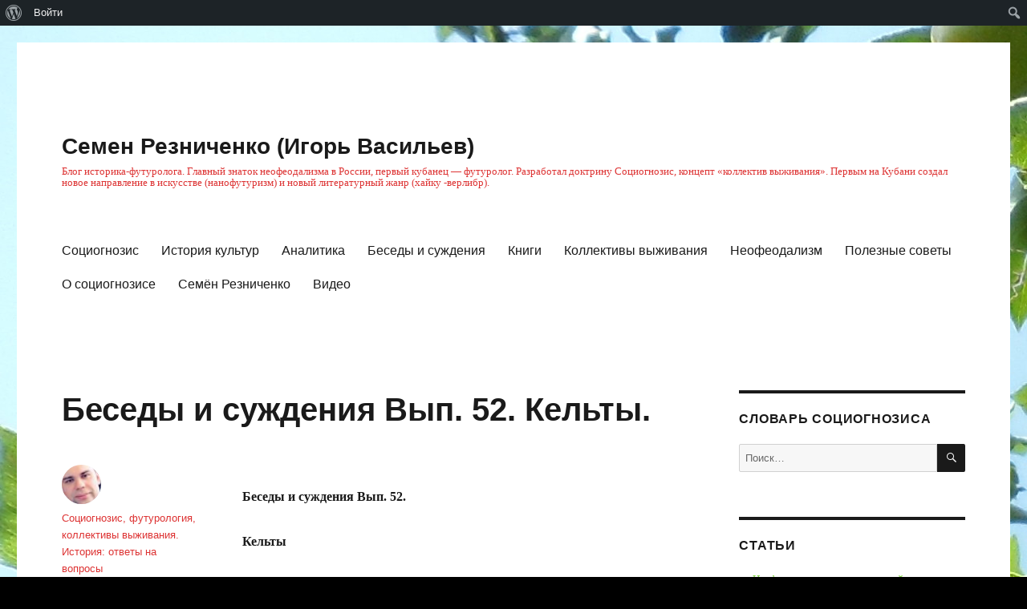

--- FILE ---
content_type: text/html; charset=UTF-8
request_url: https://semrez.ru/besedy-i-suzhdeniya-vyp-52-kelty/
body_size: 16531
content:
<!DOCTYPE html>
<html lang="ru-RU" class="no-js">
<head>
	<meta charset="UTF-8">
	<meta name="viewport" content="width=device-width, initial-scale=1">
	<link rel="profile" href="http://gmpg.org/xfn/11">
		<script>(function(html){html.className = html.className.replace(/\bno-js\b/,'js')})(document.documentElement);</script>
<meta name='robots' content='max-image-preview:large' />

	<!-- This site is optimized with the Yoast SEO plugin v14.9 - https://yoast.com/wordpress/plugins/seo/ -->
	<title>Беседы и суждения Вып. 52. Кельты. &ndash; Семен Резниченко (Игорь Васильев)</title>
	<meta name="robots" content="index, follow, max-snippet:-1, max-image-preview:large, max-video-preview:-1" />
	<link rel="canonical" href="https://semrez.ru/besedy-i-suzhdeniya-vyp-52-kelty/" />
	<meta property="og:locale" content="ru_RU" />
	<meta property="og:type" content="article" />
	<meta property="og:title" content="Беседы и суждения Вып. 52. Кельты. &ndash; Семен Резниченко (Игорь Васильев)" />
	<meta property="og:description" content="Беседы и суждения Вып. 52. Кельты Пикты. Вполне вероятно, что пикты сыграли важную роль в формировании клановой системы шотландцев и скотоводческого уклада шотландского Нагорья. Генезис шотландской нации. Средневековое шотландское королевство было государством крайне разрозненным как по этническому составу населения так и по укладу жизни. Шотландскость формировалась в рамках Британской империи периода расцвета: вначале, в XVIII &hellip; Читать далее «Беседы и суждения Вып. 52. Кельты.»" />
	<meta property="og:url" content="https://semrez.ru/besedy-i-suzhdeniya-vyp-52-kelty/" />
	<meta property="og:site_name" content="Семен Резниченко (Игорь Васильев)" />
	<meta property="article:publisher" content="https://www.facebook.com/555sema/" />
	<meta property="article:author" content="https://www.facebook.com/555sema/" />
	<meta property="article:published_time" content="2019-05-11T14:48:14+00:00" />
	<meta property="article:modified_time" content="2023-12-18T16:56:59+00:00" />
	<meta name="twitter:card" content="summary_large_image" />
	<script type="application/ld+json" class="yoast-schema-graph">{"@context":"https://schema.org","@graph":[{"@type":"WebSite","@id":"https://semrez.ru/#website","url":"https://semrez.ru/","name":"\u0421\u0435\u043c\u0435\u043d \u0420\u0435\u0437\u043d\u0438\u0447\u0435\u043d\u043a\u043e (\u0418\u0433\u043e\u0440\u044c \u0412\u0430\u0441\u0438\u043b\u044c\u0435\u0432)","description":"\u0411\u043b\u043e\u0433 \u0438\u0441\u0442\u043e\u0440\u0438\u043a\u0430-\u0444\u0443\u0442\u0443\u0440\u043e\u043b\u043e\u0433\u0430. \u0413\u043b\u0430\u0432\u043d\u044b\u0439 \u0437\u043d\u0430\u0442\u043e\u043a \u043d\u0435\u043e\u0444\u0435\u043e\u0434\u0430\u043b\u0438\u0437\u043c\u0430 \u0432 \u0420\u043e\u0441\u0441\u0438\u0438, \u043f\u0435\u0440\u0432\u044b\u0439 \u043a\u0443\u0431\u0430\u043d\u0435\u0446 \u2014 \u0444\u0443\u0442\u0443\u0440\u043e\u043b\u043e\u0433. \u0420\u0430\u0437\u0440\u0430\u0431\u043e\u0442\u0430\u043b \u0434\u043e\u043a\u0442\u0440\u0438\u043d\u0443 \u0421\u043e\u0446\u0438\u043e\u0433\u043d\u043e\u0437\u0438\u0441, \u043a\u043e\u043d\u0446\u0435\u043f\u0442 \u00ab\u043a\u043e\u043b\u043b\u0435\u043a\u0442\u0438\u0432 \u0432\u044b\u0436\u0438\u0432\u0430\u043d\u0438\u044f\u00bb. \u041f\u0435\u0440\u0432\u044b\u043c \u043d\u0430 \u041a\u0443\u0431\u0430\u043d\u0438 \u0441\u043e\u0437\u0434\u0430\u043b \u043d\u043e\u0432\u043e\u0435 \u043d\u0430\u043f\u0440\u0430\u0432\u043b\u0435\u043d\u0438\u0435 \u0432 \u0438\u0441\u043a\u0443\u0441\u0441\u0442\u0432\u0435 (\u043d\u0430\u043d\u043e\u0444\u0443\u0442\u0443\u0440\u0438\u0437\u043c) \u0438 \u043d\u043e\u0432\u044b\u0439 \u043b\u0438\u0442\u0435\u0440\u0430\u0442\u0443\u0440\u043d\u044b\u0439 \u0436\u0430\u043d\u0440 (\u0445\u0430\u0439\u043a\u0443 -\u0432\u0435\u0440\u043b\u0438\u0431\u0440).","publisher":{"@id":"https://semrez.ru/#/schema/person/36c0a2333499c278b78f4d3cb0eea448"},"potentialAction":[{"@type":"SearchAction","target":"https://semrez.ru/?s={search_term_string}","query-input":"required name=search_term_string"}],"inLanguage":"ru-RU"},{"@type":"WebPage","@id":"https://semrez.ru/besedy-i-suzhdeniya-vyp-52-kelty/#webpage","url":"https://semrez.ru/besedy-i-suzhdeniya-vyp-52-kelty/","name":"\u0411\u0435\u0441\u0435\u0434\u044b \u0438 \u0441\u0443\u0436\u0434\u0435\u043d\u0438\u044f \u0412\u044b\u043f. 52. \u041a\u0435\u043b\u044c\u0442\u044b. &ndash; \u0421\u0435\u043c\u0435\u043d \u0420\u0435\u0437\u043d\u0438\u0447\u0435\u043d\u043a\u043e (\u0418\u0433\u043e\u0440\u044c \u0412\u0430\u0441\u0438\u043b\u044c\u0435\u0432)","isPartOf":{"@id":"https://semrez.ru/#website"},"datePublished":"2019-05-11T14:48:14+00:00","dateModified":"2023-12-18T16:56:59+00:00","inLanguage":"ru-RU","potentialAction":[{"@type":"ReadAction","target":["https://semrez.ru/besedy-i-suzhdeniya-vyp-52-kelty/"]}]},{"@type":"Article","@id":"https://semrez.ru/besedy-i-suzhdeniya-vyp-52-kelty/#article","isPartOf":{"@id":"https://semrez.ru/besedy-i-suzhdeniya-vyp-52-kelty/#webpage"},"author":{"@id":"https://semrez.ru/#/schema/person/36c0a2333499c278b78f4d3cb0eea448"},"headline":"\u0411\u0435\u0441\u0435\u0434\u044b \u0438 \u0441\u0443\u0436\u0434\u0435\u043d\u0438\u044f \u0412\u044b\u043f. 52. \u041a\u0435\u043b\u044c\u0442\u044b.","datePublished":"2019-05-11T14:48:14+00:00","dateModified":"2023-12-18T16:56:59+00:00","mainEntityOfPage":{"@id":"https://semrez.ru/besedy-i-suzhdeniya-vyp-52-kelty/#webpage"},"publisher":{"@id":"https://semrez.ru/#/schema/person/36c0a2333499c278b78f4d3cb0eea448"},"keywords":"\u0415\u0432\u0440\u043e\u043f\u0430,\u041a\u0435\u043b\u044c\u0442\u044b,\u041f\u043b\u043e\u0434\u044b \u0447\u0435\u043b\u043e\u0432\u0435\u0447\u0435\u0441\u0442\u0432\u0430 (\u0438\u0441\u0442\u043e\u0440\u0438\u044f \u043a\u0443\u043b\u044c\u0442\u0443\u0440)","articleSection":"\u0411\u0435\u0441\u0435\u0434\u044b \u0438 \u0441\u0443\u0436\u0434\u0435\u043d\u0438\u044f,\u0418\u0441\u0442\u043e\u0440\u0438\u044f \u043a\u0443\u043b\u044c\u0442\u0443\u0440","inLanguage":"ru-RU"},{"@type":["Person","Organization"],"@id":"https://semrez.ru/#/schema/person/36c0a2333499c278b78f4d3cb0eea448","name":"C\u043e\u0446\u0438\u043e\u0433\u043d\u043e\u0437\u0438\u0441, \u0444\u0443\u0442\u0443\u0440\u043e\u043b\u043e\u0433\u0438\u044f, \u043a\u043e\u043b\u043b\u0435\u043a\u0442\u0438\u0432\u044b \u0432\u044b\u0436\u0438\u0432\u0430\u043d\u0438\u044f. \u0418\u0441\u0442\u043e\u0440\u0438\u044f: \u043e\u0442\u0432\u0435\u0442\u044b \u043d\u0430 \u0432\u043e\u043f\u0440\u043e\u0441\u044b","image":{"@type":"ImageObject","@id":"https://semrez.ru/#personlogo","inLanguage":"ru-RU","url":"https://semrez.ru/wp-content/uploads/avatars/2/5fca851d9049a-bpfull.jpg","caption":"C\u043e\u0446\u0438\u043e\u0433\u043d\u043e\u0437\u0438\u0441, \u0444\u0443\u0442\u0443\u0440\u043e\u043b\u043e\u0433\u0438\u044f, \u043a\u043e\u043b\u043b\u0435\u043a\u0442\u0438\u0432\u044b \u0432\u044b\u0436\u0438\u0432\u0430\u043d\u0438\u044f. \u0418\u0441\u0442\u043e\u0440\u0438\u044f: \u043e\u0442\u0432\u0435\u0442\u044b \u043d\u0430 \u0432\u043e\u043f\u0440\u043e\u0441\u044b"},"logo":{"@id":"https://semrez.ru/#personlogo"},"description":"\u0421\u0435\u043c\u0451\u043d \u0420\u0435\u0437\u043d\u0438\u0447\u0435\u043d\u043a\u043e (\u043f\u0441\u0435\u0432\u0434\u043e\u043d\u0438\u043c \u0438\u0441\u0442\u043e\u0440\u0438\u043a\u0430 \u0418.\u042e. \u0412\u0430\u0441\u0438\u043b\u044c\u0435\u0432\u0430) \u2014 \u0444\u0443\u0442\u0443\u0440\u043e\u043b\u043e\u0433, \u0441\u043e\u0446\u0438\u0430\u043b\u044c\u043d\u044b\u0439 \u0430\u043d\u0430\u043b\u0438\u0442\u0438\u043a, \u0444\u0438\u043b\u043e\u0441\u043e\u0444, \u043f\u0443\u0431\u043b\u0438\u0446\u0438\u0441\u0442. \u0413\u043b\u0430\u0432\u043d\u044b\u0439 \u0437\u043d\u0430\u0442\u043e\u043a \u043d\u0435\u043e\u0444\u0435\u043e\u0434\u0430\u043b\u0438\u0437\u043c\u0430 \u0432 \u0420\u043e\u0441\u0441\u0438\u0438, \u043f\u0435\u0440\u0432\u044b\u0439 \u043a\u0443\u0431\u0430\u043d\u0435\u0446 \u2014 \u0444\u0443\u0442\u0443\u0440\u043e\u043b\u043e\u0433. \u0420\u0430\u0437\u0440\u0430\u0431\u043e\u0442\u0430\u043b \u0434\u043e\u043a\u0442\u0440\u0438\u043d\u0443 \u0421\u043e\u0446\u0438\u043e\u0433\u043d\u043e\u0437\u0438\u0441, \u043a\u043e\u043d\u0446\u0435\u043f\u0442 \u00ab\u043a\u043e\u043b\u043b\u0435\u043a\u0442\u0438\u0432 \u0432\u044b\u0436\u0438\u0432\u0430\u043d\u0438\u044f\u00bb. \u041f\u0435\u0440\u0432\u044b\u043c \u043d\u0430 \u041a\u0443\u0431\u0430\u043d\u0438 \u0441\u043e\u0437\u0434\u0430\u043b \u043d\u043e\u0432\u043e\u0435 \u043d\u0430\u043f\u0440\u0430\u0432\u043b\u0435\u043d\u0438\u0435 \u0432 \u0438\u0441\u043a\u0443\u0441\u0441\u0442\u0432\u0435 (\u043d\u0430\u043d\u043e\u0444\u0443\u0442\u0443\u0440\u0438\u0437\u043c) \u0438 \u043d\u043e\u0432\u044b\u0439 \u043b\u0438\u0442\u0435\u0440\u0430\u0442\u0443\u0440\u043d\u044b\u0439 \u0436\u0430\u043d\u0440 (\u0445\u0430\u0439\u043a\u0443 -\u0432\u0435\u0440\u043b\u0438\u0431\u0440).\u0421\u0435\u043c\u0451\u043d \u0420\u0435\u0437\u043d\u0438\u0447\u0435\u043d\u043a\u043e \u2014 \u0430\u0432\u0442\u043e\u0440 \u043a\u043e\u043d\u0446\u0435\u043f\u0446\u0438\u0438 \u0421\u043e\u0446\u0438\u043e\u0433\u043d\u043e\u0437\u0438\u0441\u0430\u2014 \u0441\u043e\u0432\u0440\u0435\u043c\u0435\u043d\u043d\u043e\u0433\u043e \u0443\u0447\u0435\u043d\u0438\u044f \u043e \u0446\u0438\u043a\u043b\u0438\u0447\u0435\u0441\u043a\u043e\u043c \u0440\u0430\u0437\u0432\u0438\u0442\u0438\u0435 \u0447\u0435\u043b\u043e\u0432\u0435\u0447\u0435\u0441\u0442\u0432\u0430. \u041e\u043d\u043e \u043e\u043f\u0438\u0441\u044b\u0432\u0430\u0435\u0442 \u0438\u0441\u0442\u043e\u0440\u0438\u044e \u043b\u044e\u0434\u0435\u0439 \u043a\u0430\u043a \u043f\u0435\u0440\u0438\u043e\u0434\u0438\u0447\u043d\u043e\u0441\u0442\u044c \u0440\u0430\u0437\u0432\u0438\u0442\u0438\u044f \u0438 \u0443\u043f\u0430\u0434\u043a\u0430, \u0440\u0430\u0441\u0448\u0438\u0440\u0435\u043d\u0438\u044f \u0438 \u0441\u0443\u0436\u0435\u043d\u0438\u044f. C\u043e\u0446\u0438\u043e\u0433\u043d\u043e\u0437\u0438\u0441, \u0444\u0443\u0442\u0440\u043e\u043b\u043e\u0433\u0438\u044f, \u043a\u043e\u043b\u043b\u0435\u043a\u0442\u0438\u0432\u044b \u0432\u044b\u0436\u0438\u0432\u0430\u043d\u0438\u044f, 3d-\u0442\u0435\u0445\u043d\u043e\u043b\u043e\u0433\u0438\u0438, \u0430\u043b\u044c\u0442\u0435\u0440\u043d\u0430\u0442\u0438\u0432\u043d\u0430\u044f \u044d\u043d\u0435\u0440\u0433\u0435\u0442\u0438\u043a\u0430,","sameAs":["https://www.facebook.com/555sema/"]}]}</script>
	<!-- / Yoast SEO plugin. -->


<link rel="amphtml" href="https://semrez.ru/besedy-i-suzhdeniya-vyp-52-kelty/amp/" /><meta name="generator" content="AMP for WP 1.0.62.2"/><link rel='dns-prefetch' href='//s.w.org' />
<link rel="alternate" type="application/rss+xml" title="Семен Резниченко (Игорь Васильев) &raquo; Лента" href="https://semrez.ru/feed/" />
<link rel="alternate" type="application/rss+xml" title="Семен Резниченко (Игорь Васильев) &raquo; Лента комментариев" href="https://semrez.ru/comments/feed/" />
<!-- This site uses the Google Analytics by ExactMetrics plugin v6.2.2 - Using Analytics tracking - https://www.exactmetrics.com/ -->
<!-- Note: ExactMetrics is not currently configured on this site. The site owner needs to authenticate with Google Analytics in the ExactMetrics settings panel. -->
<!-- No UA code set -->
<!-- / Google Analytics by ExactMetrics -->
<script>
window._wpemojiSettings = {"baseUrl":"https:\/\/s.w.org\/images\/core\/emoji\/14.0.0\/72x72\/","ext":".png","svgUrl":"https:\/\/s.w.org\/images\/core\/emoji\/14.0.0\/svg\/","svgExt":".svg","source":{"concatemoji":"https:\/\/semrez.ru\/wp-includes\/js\/wp-emoji-release.min.js?ver=6.0.11"}};
/*! This file is auto-generated */
!function(e,a,t){var n,r,o,i=a.createElement("canvas"),p=i.getContext&&i.getContext("2d");function s(e,t){var a=String.fromCharCode,e=(p.clearRect(0,0,i.width,i.height),p.fillText(a.apply(this,e),0,0),i.toDataURL());return p.clearRect(0,0,i.width,i.height),p.fillText(a.apply(this,t),0,0),e===i.toDataURL()}function c(e){var t=a.createElement("script");t.src=e,t.defer=t.type="text/javascript",a.getElementsByTagName("head")[0].appendChild(t)}for(o=Array("flag","emoji"),t.supports={everything:!0,everythingExceptFlag:!0},r=0;r<o.length;r++)t.supports[o[r]]=function(e){if(!p||!p.fillText)return!1;switch(p.textBaseline="top",p.font="600 32px Arial",e){case"flag":return s([127987,65039,8205,9895,65039],[127987,65039,8203,9895,65039])?!1:!s([55356,56826,55356,56819],[55356,56826,8203,55356,56819])&&!s([55356,57332,56128,56423,56128,56418,56128,56421,56128,56430,56128,56423,56128,56447],[55356,57332,8203,56128,56423,8203,56128,56418,8203,56128,56421,8203,56128,56430,8203,56128,56423,8203,56128,56447]);case"emoji":return!s([129777,127995,8205,129778,127999],[129777,127995,8203,129778,127999])}return!1}(o[r]),t.supports.everything=t.supports.everything&&t.supports[o[r]],"flag"!==o[r]&&(t.supports.everythingExceptFlag=t.supports.everythingExceptFlag&&t.supports[o[r]]);t.supports.everythingExceptFlag=t.supports.everythingExceptFlag&&!t.supports.flag,t.DOMReady=!1,t.readyCallback=function(){t.DOMReady=!0},t.supports.everything||(n=function(){t.readyCallback()},a.addEventListener?(a.addEventListener("DOMContentLoaded",n,!1),e.addEventListener("load",n,!1)):(e.attachEvent("onload",n),a.attachEvent("onreadystatechange",function(){"complete"===a.readyState&&t.readyCallback()})),(e=t.source||{}).concatemoji?c(e.concatemoji):e.wpemoji&&e.twemoji&&(c(e.twemoji),c(e.wpemoji)))}(window,document,window._wpemojiSettings);
</script>
<style>
img.wp-smiley,
img.emoji {
	display: inline !important;
	border: none !important;
	box-shadow: none !important;
	height: 1em !important;
	width: 1em !important;
	margin: 0 0.07em !important;
	vertical-align: -0.1em !important;
	background: none !important;
	padding: 0 !important;
}
</style>
	<link rel='stylesheet' id='dashicons-css'  href='https://semrez.ru/wp-includes/css/dashicons.min.css?ver=6.0.11' media='all' />
<link rel='stylesheet' id='admin-bar-css'  href='https://semrez.ru/wp-includes/css/admin-bar.min.css?ver=6.0.11' media='all' />
<link rel='stylesheet' id='wp-block-library-css'  href='https://semrez.ru/wp-includes/css/dist/block-library/style.min.css?ver=6.0.11' media='all' />
<style id='wp-block-library-theme-inline-css'>
.wp-block-audio figcaption{color:#555;font-size:13px;text-align:center}.is-dark-theme .wp-block-audio figcaption{color:hsla(0,0%,100%,.65)}.wp-block-code{border:1px solid #ccc;border-radius:4px;font-family:Menlo,Consolas,monaco,monospace;padding:.8em 1em}.wp-block-embed figcaption{color:#555;font-size:13px;text-align:center}.is-dark-theme .wp-block-embed figcaption{color:hsla(0,0%,100%,.65)}.blocks-gallery-caption{color:#555;font-size:13px;text-align:center}.is-dark-theme .blocks-gallery-caption{color:hsla(0,0%,100%,.65)}.wp-block-image figcaption{color:#555;font-size:13px;text-align:center}.is-dark-theme .wp-block-image figcaption{color:hsla(0,0%,100%,.65)}.wp-block-pullquote{border-top:4px solid;border-bottom:4px solid;margin-bottom:1.75em;color:currentColor}.wp-block-pullquote__citation,.wp-block-pullquote cite,.wp-block-pullquote footer{color:currentColor;text-transform:uppercase;font-size:.8125em;font-style:normal}.wp-block-quote{border-left:.25em solid;margin:0 0 1.75em;padding-left:1em}.wp-block-quote cite,.wp-block-quote footer{color:currentColor;font-size:.8125em;position:relative;font-style:normal}.wp-block-quote.has-text-align-right{border-left:none;border-right:.25em solid;padding-left:0;padding-right:1em}.wp-block-quote.has-text-align-center{border:none;padding-left:0}.wp-block-quote.is-large,.wp-block-quote.is-style-large,.wp-block-quote.is-style-plain{border:none}.wp-block-search .wp-block-search__label{font-weight:700}:where(.wp-block-group.has-background){padding:1.25em 2.375em}.wp-block-separator.has-css-opacity{opacity:.4}.wp-block-separator{border:none;border-bottom:2px solid;margin-left:auto;margin-right:auto}.wp-block-separator.has-alpha-channel-opacity{opacity:1}.wp-block-separator:not(.is-style-wide):not(.is-style-dots){width:100px}.wp-block-separator.has-background:not(.is-style-dots){border-bottom:none;height:1px}.wp-block-separator.has-background:not(.is-style-wide):not(.is-style-dots){height:2px}.wp-block-table thead{border-bottom:3px solid}.wp-block-table tfoot{border-top:3px solid}.wp-block-table td,.wp-block-table th{padding:.5em;border:1px solid;word-break:normal}.wp-block-table figcaption{color:#555;font-size:13px;text-align:center}.is-dark-theme .wp-block-table figcaption{color:hsla(0,0%,100%,.65)}.wp-block-video figcaption{color:#555;font-size:13px;text-align:center}.is-dark-theme .wp-block-video figcaption{color:hsla(0,0%,100%,.65)}.wp-block-template-part.has-background{padding:1.25em 2.375em;margin-top:0;margin-bottom:0}
</style>
<link rel='stylesheet' id='bp-member-block-css'  href='https://semrez.ru/wp-content/plugins/buddypress/bp-members/css/blocks/member.min.css?ver=7.3.0' media='all' />
<link rel='stylesheet' id='bp-members-block-css'  href='https://semrez.ru/wp-content/plugins/buddypress/bp-members/css/blocks/members.min.css?ver=7.3.0' media='all' />
<link rel='stylesheet' id='bp-group-block-css'  href='https://semrez.ru/wp-content/plugins/buddypress/bp-groups/css/blocks/group.min.css?ver=7.3.0' media='all' />
<link rel='stylesheet' id='bp-groups-block-css'  href='https://semrez.ru/wp-content/plugins/buddypress/bp-groups/css/blocks/groups.min.css?ver=7.3.0' media='all' />
<style id='global-styles-inline-css'>
body{--wp--preset--color--black: #000000;--wp--preset--color--cyan-bluish-gray: #abb8c3;--wp--preset--color--white: #fff;--wp--preset--color--pale-pink: #f78da7;--wp--preset--color--vivid-red: #cf2e2e;--wp--preset--color--luminous-vivid-orange: #ff6900;--wp--preset--color--luminous-vivid-amber: #fcb900;--wp--preset--color--light-green-cyan: #7bdcb5;--wp--preset--color--vivid-green-cyan: #00d084;--wp--preset--color--pale-cyan-blue: #8ed1fc;--wp--preset--color--vivid-cyan-blue: #0693e3;--wp--preset--color--vivid-purple: #9b51e0;--wp--preset--color--dark-gray: #1a1a1a;--wp--preset--color--medium-gray: #686868;--wp--preset--color--light-gray: #e5e5e5;--wp--preset--color--blue-gray: #4d545c;--wp--preset--color--bright-blue: #007acc;--wp--preset--color--light-blue: #9adffd;--wp--preset--color--dark-brown: #402b30;--wp--preset--color--medium-brown: #774e24;--wp--preset--color--dark-red: #640c1f;--wp--preset--color--bright-red: #ff675f;--wp--preset--color--yellow: #ffef8e;--wp--preset--gradient--vivid-cyan-blue-to-vivid-purple: linear-gradient(135deg,rgba(6,147,227,1) 0%,rgb(155,81,224) 100%);--wp--preset--gradient--light-green-cyan-to-vivid-green-cyan: linear-gradient(135deg,rgb(122,220,180) 0%,rgb(0,208,130) 100%);--wp--preset--gradient--luminous-vivid-amber-to-luminous-vivid-orange: linear-gradient(135deg,rgba(252,185,0,1) 0%,rgba(255,105,0,1) 100%);--wp--preset--gradient--luminous-vivid-orange-to-vivid-red: linear-gradient(135deg,rgba(255,105,0,1) 0%,rgb(207,46,46) 100%);--wp--preset--gradient--very-light-gray-to-cyan-bluish-gray: linear-gradient(135deg,rgb(238,238,238) 0%,rgb(169,184,195) 100%);--wp--preset--gradient--cool-to-warm-spectrum: linear-gradient(135deg,rgb(74,234,220) 0%,rgb(151,120,209) 20%,rgb(207,42,186) 40%,rgb(238,44,130) 60%,rgb(251,105,98) 80%,rgb(254,248,76) 100%);--wp--preset--gradient--blush-light-purple: linear-gradient(135deg,rgb(255,206,236) 0%,rgb(152,150,240) 100%);--wp--preset--gradient--blush-bordeaux: linear-gradient(135deg,rgb(254,205,165) 0%,rgb(254,45,45) 50%,rgb(107,0,62) 100%);--wp--preset--gradient--luminous-dusk: linear-gradient(135deg,rgb(255,203,112) 0%,rgb(199,81,192) 50%,rgb(65,88,208) 100%);--wp--preset--gradient--pale-ocean: linear-gradient(135deg,rgb(255,245,203) 0%,rgb(182,227,212) 50%,rgb(51,167,181) 100%);--wp--preset--gradient--electric-grass: linear-gradient(135deg,rgb(202,248,128) 0%,rgb(113,206,126) 100%);--wp--preset--gradient--midnight: linear-gradient(135deg,rgb(2,3,129) 0%,rgb(40,116,252) 100%);--wp--preset--duotone--dark-grayscale: url('#wp-duotone-dark-grayscale');--wp--preset--duotone--grayscale: url('#wp-duotone-grayscale');--wp--preset--duotone--purple-yellow: url('#wp-duotone-purple-yellow');--wp--preset--duotone--blue-red: url('#wp-duotone-blue-red');--wp--preset--duotone--midnight: url('#wp-duotone-midnight');--wp--preset--duotone--magenta-yellow: url('#wp-duotone-magenta-yellow');--wp--preset--duotone--purple-green: url('#wp-duotone-purple-green');--wp--preset--duotone--blue-orange: url('#wp-duotone-blue-orange');--wp--preset--font-size--small: 13px;--wp--preset--font-size--medium: 20px;--wp--preset--font-size--large: 36px;--wp--preset--font-size--x-large: 42px;}.has-black-color{color: var(--wp--preset--color--black) !important;}.has-cyan-bluish-gray-color{color: var(--wp--preset--color--cyan-bluish-gray) !important;}.has-white-color{color: var(--wp--preset--color--white) !important;}.has-pale-pink-color{color: var(--wp--preset--color--pale-pink) !important;}.has-vivid-red-color{color: var(--wp--preset--color--vivid-red) !important;}.has-luminous-vivid-orange-color{color: var(--wp--preset--color--luminous-vivid-orange) !important;}.has-luminous-vivid-amber-color{color: var(--wp--preset--color--luminous-vivid-amber) !important;}.has-light-green-cyan-color{color: var(--wp--preset--color--light-green-cyan) !important;}.has-vivid-green-cyan-color{color: var(--wp--preset--color--vivid-green-cyan) !important;}.has-pale-cyan-blue-color{color: var(--wp--preset--color--pale-cyan-blue) !important;}.has-vivid-cyan-blue-color{color: var(--wp--preset--color--vivid-cyan-blue) !important;}.has-vivid-purple-color{color: var(--wp--preset--color--vivid-purple) !important;}.has-black-background-color{background-color: var(--wp--preset--color--black) !important;}.has-cyan-bluish-gray-background-color{background-color: var(--wp--preset--color--cyan-bluish-gray) !important;}.has-white-background-color{background-color: var(--wp--preset--color--white) !important;}.has-pale-pink-background-color{background-color: var(--wp--preset--color--pale-pink) !important;}.has-vivid-red-background-color{background-color: var(--wp--preset--color--vivid-red) !important;}.has-luminous-vivid-orange-background-color{background-color: var(--wp--preset--color--luminous-vivid-orange) !important;}.has-luminous-vivid-amber-background-color{background-color: var(--wp--preset--color--luminous-vivid-amber) !important;}.has-light-green-cyan-background-color{background-color: var(--wp--preset--color--light-green-cyan) !important;}.has-vivid-green-cyan-background-color{background-color: var(--wp--preset--color--vivid-green-cyan) !important;}.has-pale-cyan-blue-background-color{background-color: var(--wp--preset--color--pale-cyan-blue) !important;}.has-vivid-cyan-blue-background-color{background-color: var(--wp--preset--color--vivid-cyan-blue) !important;}.has-vivid-purple-background-color{background-color: var(--wp--preset--color--vivid-purple) !important;}.has-black-border-color{border-color: var(--wp--preset--color--black) !important;}.has-cyan-bluish-gray-border-color{border-color: var(--wp--preset--color--cyan-bluish-gray) !important;}.has-white-border-color{border-color: var(--wp--preset--color--white) !important;}.has-pale-pink-border-color{border-color: var(--wp--preset--color--pale-pink) !important;}.has-vivid-red-border-color{border-color: var(--wp--preset--color--vivid-red) !important;}.has-luminous-vivid-orange-border-color{border-color: var(--wp--preset--color--luminous-vivid-orange) !important;}.has-luminous-vivid-amber-border-color{border-color: var(--wp--preset--color--luminous-vivid-amber) !important;}.has-light-green-cyan-border-color{border-color: var(--wp--preset--color--light-green-cyan) !important;}.has-vivid-green-cyan-border-color{border-color: var(--wp--preset--color--vivid-green-cyan) !important;}.has-pale-cyan-blue-border-color{border-color: var(--wp--preset--color--pale-cyan-blue) !important;}.has-vivid-cyan-blue-border-color{border-color: var(--wp--preset--color--vivid-cyan-blue) !important;}.has-vivid-purple-border-color{border-color: var(--wp--preset--color--vivid-purple) !important;}.has-vivid-cyan-blue-to-vivid-purple-gradient-background{background: var(--wp--preset--gradient--vivid-cyan-blue-to-vivid-purple) !important;}.has-light-green-cyan-to-vivid-green-cyan-gradient-background{background: var(--wp--preset--gradient--light-green-cyan-to-vivid-green-cyan) !important;}.has-luminous-vivid-amber-to-luminous-vivid-orange-gradient-background{background: var(--wp--preset--gradient--luminous-vivid-amber-to-luminous-vivid-orange) !important;}.has-luminous-vivid-orange-to-vivid-red-gradient-background{background: var(--wp--preset--gradient--luminous-vivid-orange-to-vivid-red) !important;}.has-very-light-gray-to-cyan-bluish-gray-gradient-background{background: var(--wp--preset--gradient--very-light-gray-to-cyan-bluish-gray) !important;}.has-cool-to-warm-spectrum-gradient-background{background: var(--wp--preset--gradient--cool-to-warm-spectrum) !important;}.has-blush-light-purple-gradient-background{background: var(--wp--preset--gradient--blush-light-purple) !important;}.has-blush-bordeaux-gradient-background{background: var(--wp--preset--gradient--blush-bordeaux) !important;}.has-luminous-dusk-gradient-background{background: var(--wp--preset--gradient--luminous-dusk) !important;}.has-pale-ocean-gradient-background{background: var(--wp--preset--gradient--pale-ocean) !important;}.has-electric-grass-gradient-background{background: var(--wp--preset--gradient--electric-grass) !important;}.has-midnight-gradient-background{background: var(--wp--preset--gradient--midnight) !important;}.has-small-font-size{font-size: var(--wp--preset--font-size--small) !important;}.has-medium-font-size{font-size: var(--wp--preset--font-size--medium) !important;}.has-large-font-size{font-size: var(--wp--preset--font-size--large) !important;}.has-x-large-font-size{font-size: var(--wp--preset--font-size--x-large) !important;}
</style>
<link rel='stylesheet' id='bp-admin-bar-css'  href='https://semrez.ru/wp-content/plugins/buddypress/bp-core/css/admin-bar.min.css?ver=7.3.0' media='all' />
<link rel='stylesheet' id='bp-legacy-css-css'  href='https://semrez.ru/wp-content/plugins/buddypress/bp-templates/bp-legacy/css/buddypress.min.css?ver=7.3.0' media='screen' />
<link rel='stylesheet' id='bp-twentysixteen-css'  href='https://semrez.ru/wp-content/plugins/buddypress/bp-templates/bp-legacy/css/twentysixteen.min.css?ver=7.3.0' media='screen' />
<link rel='stylesheet' id='genericons-css'  href='https://semrez.ru/wp-content/themes/twentysixteen/genericons/genericons.css?ver=3.4.1' media='all' />
<link rel='stylesheet' id='twentysixteen-style-css'  href='https://semrez.ru/wp-content/themes/twentysixteen/style.css?ver=20190507' media='all' />
<style id='twentysixteen-style-inline-css'>

		/* Custom Link Color */
		.menu-toggle:hover,
		.menu-toggle:focus,
		a,
		.main-navigation a:hover,
		.main-navigation a:focus,
		.dropdown-toggle:hover,
		.dropdown-toggle:focus,
		.social-navigation a:hover:before,
		.social-navigation a:focus:before,
		.post-navigation a:hover .post-title,
		.post-navigation a:focus .post-title,
		.tagcloud a:hover,
		.tagcloud a:focus,
		.site-branding .site-title a:hover,
		.site-branding .site-title a:focus,
		.entry-title a:hover,
		.entry-title a:focus,
		.entry-footer a:hover,
		.entry-footer a:focus,
		.comment-metadata a:hover,
		.comment-metadata a:focus,
		.pingback .comment-edit-link:hover,
		.pingback .comment-edit-link:focus,
		.comment-reply-link,
		.comment-reply-link:hover,
		.comment-reply-link:focus,
		.required,
		.site-info a:hover,
		.site-info a:focus {
			color: #81d742;
		}

		mark,
		ins,
		button:hover,
		button:focus,
		input[type="button"]:hover,
		input[type="button"]:focus,
		input[type="reset"]:hover,
		input[type="reset"]:focus,
		input[type="submit"]:hover,
		input[type="submit"]:focus,
		.pagination .prev:hover,
		.pagination .prev:focus,
		.pagination .next:hover,
		.pagination .next:focus,
		.widget_calendar tbody a,
		.page-links a:hover,
		.page-links a:focus {
			background-color: #81d742;
		}

		input[type="date"]:focus,
		input[type="time"]:focus,
		input[type="datetime-local"]:focus,
		input[type="week"]:focus,
		input[type="month"]:focus,
		input[type="text"]:focus,
		input[type="email"]:focus,
		input[type="url"]:focus,
		input[type="password"]:focus,
		input[type="search"]:focus,
		input[type="tel"]:focus,
		input[type="number"]:focus,
		textarea:focus,
		.tagcloud a:hover,
		.tagcloud a:focus,
		.menu-toggle:hover,
		.menu-toggle:focus {
			border-color: #81d742;
		}

		@media screen and (min-width: 56.875em) {
			.main-navigation li:hover > a,
			.main-navigation li.focus > a {
				color: #81d742;
			}
		}
	

		/* Custom Secondary Text Color */

		/**
		 * IE8 and earlier will drop any block with CSS3 selectors.
		 * Do not combine these styles with the next block.
		 */
		body:not(.search-results) .entry-summary {
			color: #dd3333;
		}

		blockquote,
		.post-password-form label,
		a:hover,
		a:focus,
		a:active,
		.post-navigation .meta-nav,
		.image-navigation,
		.comment-navigation,
		.widget_recent_entries .post-date,
		.widget_rss .rss-date,
		.widget_rss cite,
		.site-description,
		.author-bio,
		.entry-footer,
		.entry-footer a,
		.sticky-post,
		.taxonomy-description,
		.entry-caption,
		.comment-metadata,
		.pingback .edit-link,
		.comment-metadata a,
		.pingback .comment-edit-link,
		.comment-form label,
		.comment-notes,
		.comment-awaiting-moderation,
		.logged-in-as,
		.form-allowed-tags,
		.site-info,
		.site-info a,
		.wp-caption .wp-caption-text,
		.gallery-caption,
		.widecolumn label,
		.widecolumn .mu_register label {
			color: #dd3333;
		}

		.widget_calendar tbody a:hover,
		.widget_calendar tbody a:focus {
			background-color: #dd3333;
		}
	
</style>
<link rel='stylesheet' id='twentysixteen-block-style-css'  href='https://semrez.ru/wp-content/themes/twentysixteen/css/blocks.css?ver=20190102' media='all' />
<!--[if lt IE 10]>
<link rel='stylesheet' id='twentysixteen-ie-css'  href='https://semrez.ru/wp-content/themes/twentysixteen/css/ie.css?ver=20170530' media='all' />
<![endif]-->
<!--[if lt IE 9]>
<link rel='stylesheet' id='twentysixteen-ie8-css'  href='https://semrez.ru/wp-content/themes/twentysixteen/css/ie8.css?ver=20170530' media='all' />
<![endif]-->
<!--[if lt IE 8]>
<link rel='stylesheet' id='twentysixteen-ie7-css'  href='https://semrez.ru/wp-content/themes/twentysixteen/css/ie7.css?ver=20170530' media='all' />
<![endif]-->
<script src='https://semrez.ru/wp-includes/js/jquery/jquery.min.js?ver=3.6.0' id='jquery-core-js'></script>
<script src='https://semrez.ru/wp-includes/js/jquery/jquery-migrate.min.js?ver=3.3.2' id='jquery-migrate-js'></script>
<script id='bp-confirm-js-extra'>
var BP_Confirm = {"are_you_sure":"\u0412\u044b \u0443\u0432\u0435\u0440\u0435\u043d\u044b?"};
</script>
<script src='https://semrez.ru/wp-content/plugins/buddypress/bp-core/js/confirm.min.js?ver=7.3.0' id='bp-confirm-js'></script>
<script src='https://semrez.ru/wp-content/plugins/buddypress/bp-core/js/widget-members.min.js?ver=7.3.0' id='bp-widget-members-js'></script>
<script src='https://semrez.ru/wp-content/plugins/buddypress/bp-core/js/jquery-query.min.js?ver=7.3.0' id='bp-jquery-query-js'></script>
<script src='https://semrez.ru/wp-content/plugins/buddypress/bp-core/js/vendor/jquery-cookie.min.js?ver=7.3.0' id='bp-jquery-cookie-js'></script>
<script src='https://semrez.ru/wp-content/plugins/buddypress/bp-core/js/vendor/jquery-scroll-to.min.js?ver=7.3.0' id='bp-jquery-scroll-to-js'></script>
<script id='bp-legacy-js-js-extra'>
var BP_DTheme = {"accepted":"\u041f\u0440\u0438\u043d\u044f\u0442\u043e","close":"\u0417\u0430\u043a\u0440\u044b\u0442\u044c","comments":"\u043a\u043e\u043c\u043c\u0435\u043d\u0442\u0430\u0440\u0438\u0438","leave_group_confirm":"\u0412\u044b \u0443\u0432\u0435\u0440\u0435\u043d\u044b, \u0447\u0442\u043e \u0445\u043e\u0442\u0438\u0442\u0435 \u043f\u043e\u043a\u0438\u043d\u0443\u0442\u044c \u044d\u0442\u0443 \u0433\u0440\u0443\u043f\u043f\u0443?","mark_as_fav":"\u0412 \u0438\u0437\u0431\u0440\u0430\u043d\u043d\u043e\u0435","my_favs":"\u0418\u0437\u0431\u0440\u0430\u043d\u043d\u043e\u0435","rejected":"\u041e\u0442\u043a\u043b\u043e\u043d\u0435\u043d\u044b","remove_fav":"\u0423\u0434\u0430\u043b\u0438\u0442\u044c \u0438\u0437 \u0438\u0437\u0431\u0440\u0430\u043d\u043d\u043e\u0433\u043e","show_all":"\u041f\u043e\u043a\u0430\u0437\u0430\u0442\u044c \u0432\u0441\u0435","show_all_comments":"\u041f\u043e\u043a\u0430\u0437\u0430\u0442\u044c \u0432\u0441\u0435 \u043a\u043e\u043c\u043c\u0435\u043d\u0442\u0430\u0440\u0438\u0438 \u044d\u0442\u043e\u0439 \u0432\u0435\u0442\u043a\u0438","show_x_comments":"\u041f\u043e\u043a\u0430\u0437\u0430\u0442\u044c \u0432\u0441\u0435 \u043a\u043e\u043c\u043c\u0435\u043d\u0442\u0430\u0440\u0438\u0438 (%d)","unsaved_changes":"\u0412\u044b \u043d\u0435 \u0441\u043e\u0445\u0440\u0430\u043d\u0438\u043b\u0438 \u0438\u0437\u043c\u0435\u043d\u0435\u043d\u0438\u044f \u0432 \u0432\u0430\u0448\u0435\u043c \u043f\u0440\u043e\u0444\u0438\u043b\u0435. \u0415\u0441\u043b\u0438 \u0432\u044b \u043f\u043e\u043a\u0438\u043d\u0435\u0442\u0435 \u0441\u0442\u0440\u0430\u043d\u0438\u0446\u0443, \u0438\u0437\u043c\u0435\u043d\u0435\u043d\u0438\u044f \u0431\u0443\u0434\u0443\u0442 \u043f\u043e\u0442\u0435\u0440\u044f\u043d\u044b.","view":"\u041f\u0440\u043e\u0441\u043c\u043e\u0442\u0440","store_filter_settings":""};
</script>
<script src='https://semrez.ru/wp-content/plugins/buddypress/bp-templates/bp-legacy/js/buddypress.min.js?ver=7.3.0' id='bp-legacy-js-js'></script>
<!--[if lt IE 9]>
<script src='https://semrez.ru/wp-content/themes/twentysixteen/js/html5.js?ver=3.7.3' id='twentysixteen-html5-js'></script>
<![endif]-->
<link rel="https://api.w.org/" href="https://semrez.ru/wp-json/" /><link rel="alternate" type="application/json" href="https://semrez.ru/wp-json/wp/v2/posts/4292" /><link rel="EditURI" type="application/rsd+xml" title="RSD" href="https://semrez.ru/xmlrpc.php?rsd" />
<link rel="wlwmanifest" type="application/wlwmanifest+xml" href="https://semrez.ru/wp-includes/wlwmanifest.xml" /> 
<meta name="generator" content="WordPress 6.0.11" />
<link rel='shortlink' href='https://semrez.ru/?p=4292' />
<link rel="alternate" type="application/json+oembed" href="https://semrez.ru/wp-json/oembed/1.0/embed?url=https%3A%2F%2Fsemrez.ru%2Fbesedy-i-suzhdeniya-vyp-52-kelty%2F" />
<link rel="alternate" type="text/xml+oembed" href="https://semrez.ru/wp-json/oembed/1.0/embed?url=https%3A%2F%2Fsemrez.ru%2Fbesedy-i-suzhdeniya-vyp-52-kelty%2F&#038;format=xml" />

	<script type="text/javascript">var ajaxurl = 'https://semrez.ru/wp-admin/admin-ajax.php';</script>

<!-- Global site tag (gtag.js) - Google Analytics -->
<script async src="https://www.googletagmanager.com/gtag/js?id=UA-168052154-1"></script>
<script>
  window.dataLayer = window.dataLayer || [];
  function gtag(){dataLayer.push(arguments);}
  gtag('js', new Date());
  gtag('config', 'UA-168052154-1');
</script><!-- Yandex.Metrika counter by Yandex Metrica Plugin -->
<script type="text/javascript" >
    (function(m,e,t,r,i,k,a){m[i]=m[i]||function(){(m[i].a=m[i].a||[]).push(arguments)};
        m[i].l=1*new Date();k=e.createElement(t),a=e.getElementsByTagName(t)[0],k.async=1,k.src=r,a.parentNode.insertBefore(k,a)})
    (window, document, "script", "https://mc.yandex.ru/metrika/tag.js", "ym");

    ym(64485448, "init", {
        id:64485448,
        clickmap:true,
        trackLinks:true,
        accurateTrackBounce:true,
        webvisor:true,
	        });
</script>
<noscript><div><img src="https://mc.yandex.ru/watch/64485448" style="position:absolute; left:-9999px;" alt="" /></div></noscript>
<!-- /Yandex.Metrika counter -->
<style id="custom-background-css">
body.custom-background { background-color: #000000; background-image: url("https://semrez.ru/wp-content/uploads/2019/08/Плоды.jpg"); background-position: left top; background-size: auto; background-repeat: repeat; background-attachment: scroll; }
</style>
	<style media="print">#wpadminbar { display:none; }</style>
	<style media="screen">
	html { margin-top: 32px !important; }
	@media screen and ( max-width: 782px ) {
		html { margin-top: 46px !important; }
	}
</style>
	<link rel="icon" href="https://semrez.ru/wp-content/uploads/2020/12/icon-140.png" sizes="32x32" />
<link rel="icon" href="https://semrez.ru/wp-content/uploads/2020/12/icon-140.png" sizes="192x192" />
<link rel="apple-touch-icon" href="https://semrez.ru/wp-content/uploads/2020/12/icon-140.png" />
<meta name="msapplication-TileImage" content="https://semrez.ru/wp-content/uploads/2020/12/icon-140.png" />
</head>

<body class="bp-legacy post-template-default single single-post postid-4292 single-format-standard admin-bar no-customize-support custom-background wp-embed-responsive custom-background-image group-blog no-js">
		<div id="wpadminbar" class="nojq nojs">
						<div class="quicklinks" id="wp-toolbar" role="navigation" aria-label="Верхняя панель">
				<ul id='wp-admin-bar-root-default' class="ab-top-menu"><li id='wp-admin-bar-wp-logo' class="menupop"><div class="ab-item ab-empty-item" tabindex="0" aria-haspopup="true"><span class="ab-icon" aria-hidden="true"></span><span class="screen-reader-text">О WordPress</span></div><div class="ab-sub-wrapper"><ul id='wp-admin-bar-wp-logo-external' class="ab-sub-secondary ab-submenu"><li id='wp-admin-bar-wporg'><a class='ab-item' href='https://ru.wordpress.org/'>WordPress.org</a></li><li id='wp-admin-bar-documentation'><a class='ab-item' href='https://ru.wordpress.org/support/'>Документация</a></li><li id='wp-admin-bar-support-forums'><a class='ab-item' href='https://ru.wordpress.org/support/forums/'>Поддержка</a></li><li id='wp-admin-bar-feedback'><a class='ab-item' href='https://ru.wordpress.org/support/forum/requests-and-feedback/'>Обратная связь</a></li></ul></div></li><li id='wp-admin-bar-bp-login'><a class='ab-item' href='https://semrez.ru/wp-login.php?redirect_to=https%3A%2F%2Fsemrez.ru%2Fbesedy-i-suzhdeniya-vyp-52-kelty%2F'>Войти</a></li></ul><ul id='wp-admin-bar-top-secondary' class="ab-top-secondary ab-top-menu"><li id='wp-admin-bar-search' class="admin-bar-search"><div class="ab-item ab-empty-item" tabindex="-1"><form action="https://semrez.ru/" method="get" id="adminbarsearch"><input class="adminbar-input" name="s" id="adminbar-search" type="text" value="" maxlength="150" /><label for="adminbar-search" class="screen-reader-text">Поиск</label><input type="submit" class="adminbar-button" value="Поиск" /></form></div></li></ul>			</div>
					</div>

		<svg xmlns="http://www.w3.org/2000/svg" viewBox="0 0 0 0" width="0" height="0" focusable="false" role="none" style="visibility: hidden; position: absolute; left: -9999px; overflow: hidden;" ><defs><filter id="wp-duotone-dark-grayscale"><feColorMatrix color-interpolation-filters="sRGB" type="matrix" values=" .299 .587 .114 0 0 .299 .587 .114 0 0 .299 .587 .114 0 0 .299 .587 .114 0 0 " /><feComponentTransfer color-interpolation-filters="sRGB" ><feFuncR type="table" tableValues="0 0.49803921568627" /><feFuncG type="table" tableValues="0 0.49803921568627" /><feFuncB type="table" tableValues="0 0.49803921568627" /><feFuncA type="table" tableValues="1 1" /></feComponentTransfer><feComposite in2="SourceGraphic" operator="in" /></filter></defs></svg><svg xmlns="http://www.w3.org/2000/svg" viewBox="0 0 0 0" width="0" height="0" focusable="false" role="none" style="visibility: hidden; position: absolute; left: -9999px; overflow: hidden;" ><defs><filter id="wp-duotone-grayscale"><feColorMatrix color-interpolation-filters="sRGB" type="matrix" values=" .299 .587 .114 0 0 .299 .587 .114 0 0 .299 .587 .114 0 0 .299 .587 .114 0 0 " /><feComponentTransfer color-interpolation-filters="sRGB" ><feFuncR type="table" tableValues="0 1" /><feFuncG type="table" tableValues="0 1" /><feFuncB type="table" tableValues="0 1" /><feFuncA type="table" tableValues="1 1" /></feComponentTransfer><feComposite in2="SourceGraphic" operator="in" /></filter></defs></svg><svg xmlns="http://www.w3.org/2000/svg" viewBox="0 0 0 0" width="0" height="0" focusable="false" role="none" style="visibility: hidden; position: absolute; left: -9999px; overflow: hidden;" ><defs><filter id="wp-duotone-purple-yellow"><feColorMatrix color-interpolation-filters="sRGB" type="matrix" values=" .299 .587 .114 0 0 .299 .587 .114 0 0 .299 .587 .114 0 0 .299 .587 .114 0 0 " /><feComponentTransfer color-interpolation-filters="sRGB" ><feFuncR type="table" tableValues="0.54901960784314 0.98823529411765" /><feFuncG type="table" tableValues="0 1" /><feFuncB type="table" tableValues="0.71764705882353 0.25490196078431" /><feFuncA type="table" tableValues="1 1" /></feComponentTransfer><feComposite in2="SourceGraphic" operator="in" /></filter></defs></svg><svg xmlns="http://www.w3.org/2000/svg" viewBox="0 0 0 0" width="0" height="0" focusable="false" role="none" style="visibility: hidden; position: absolute; left: -9999px; overflow: hidden;" ><defs><filter id="wp-duotone-blue-red"><feColorMatrix color-interpolation-filters="sRGB" type="matrix" values=" .299 .587 .114 0 0 .299 .587 .114 0 0 .299 .587 .114 0 0 .299 .587 .114 0 0 " /><feComponentTransfer color-interpolation-filters="sRGB" ><feFuncR type="table" tableValues="0 1" /><feFuncG type="table" tableValues="0 0.27843137254902" /><feFuncB type="table" tableValues="0.5921568627451 0.27843137254902" /><feFuncA type="table" tableValues="1 1" /></feComponentTransfer><feComposite in2="SourceGraphic" operator="in" /></filter></defs></svg><svg xmlns="http://www.w3.org/2000/svg" viewBox="0 0 0 0" width="0" height="0" focusable="false" role="none" style="visibility: hidden; position: absolute; left: -9999px; overflow: hidden;" ><defs><filter id="wp-duotone-midnight"><feColorMatrix color-interpolation-filters="sRGB" type="matrix" values=" .299 .587 .114 0 0 .299 .587 .114 0 0 .299 .587 .114 0 0 .299 .587 .114 0 0 " /><feComponentTransfer color-interpolation-filters="sRGB" ><feFuncR type="table" tableValues="0 0" /><feFuncG type="table" tableValues="0 0.64705882352941" /><feFuncB type="table" tableValues="0 1" /><feFuncA type="table" tableValues="1 1" /></feComponentTransfer><feComposite in2="SourceGraphic" operator="in" /></filter></defs></svg><svg xmlns="http://www.w3.org/2000/svg" viewBox="0 0 0 0" width="0" height="0" focusable="false" role="none" style="visibility: hidden; position: absolute; left: -9999px; overflow: hidden;" ><defs><filter id="wp-duotone-magenta-yellow"><feColorMatrix color-interpolation-filters="sRGB" type="matrix" values=" .299 .587 .114 0 0 .299 .587 .114 0 0 .299 .587 .114 0 0 .299 .587 .114 0 0 " /><feComponentTransfer color-interpolation-filters="sRGB" ><feFuncR type="table" tableValues="0.78039215686275 1" /><feFuncG type="table" tableValues="0 0.94901960784314" /><feFuncB type="table" tableValues="0.35294117647059 0.47058823529412" /><feFuncA type="table" tableValues="1 1" /></feComponentTransfer><feComposite in2="SourceGraphic" operator="in" /></filter></defs></svg><svg xmlns="http://www.w3.org/2000/svg" viewBox="0 0 0 0" width="0" height="0" focusable="false" role="none" style="visibility: hidden; position: absolute; left: -9999px; overflow: hidden;" ><defs><filter id="wp-duotone-purple-green"><feColorMatrix color-interpolation-filters="sRGB" type="matrix" values=" .299 .587 .114 0 0 .299 .587 .114 0 0 .299 .587 .114 0 0 .299 .587 .114 0 0 " /><feComponentTransfer color-interpolation-filters="sRGB" ><feFuncR type="table" tableValues="0.65098039215686 0.40392156862745" /><feFuncG type="table" tableValues="0 1" /><feFuncB type="table" tableValues="0.44705882352941 0.4" /><feFuncA type="table" tableValues="1 1" /></feComponentTransfer><feComposite in2="SourceGraphic" operator="in" /></filter></defs></svg><svg xmlns="http://www.w3.org/2000/svg" viewBox="0 0 0 0" width="0" height="0" focusable="false" role="none" style="visibility: hidden; position: absolute; left: -9999px; overflow: hidden;" ><defs><filter id="wp-duotone-blue-orange"><feColorMatrix color-interpolation-filters="sRGB" type="matrix" values=" .299 .587 .114 0 0 .299 .587 .114 0 0 .299 .587 .114 0 0 .299 .587 .114 0 0 " /><feComponentTransfer color-interpolation-filters="sRGB" ><feFuncR type="table" tableValues="0.098039215686275 1" /><feFuncG type="table" tableValues="0 0.66274509803922" /><feFuncB type="table" tableValues="0.84705882352941 0.41960784313725" /><feFuncA type="table" tableValues="1 1" /></feComponentTransfer><feComposite in2="SourceGraphic" operator="in" /></filter></defs></svg><div id="page" class="site">
	<div class="site-inner">
		<a class="skip-link screen-reader-text" href="#content">Перейти к содержимому</a>

		<header id="masthead" class="site-header" role="banner">
			<div class="site-header-main">
				<div class="site-branding">
					
											<p class="site-title"><a href="https://semrez.ru/" rel="home">Семен Резниченко (Игорь Васильев)</a></p>
												<p class="site-description">Блог историка-футуролога. Главный знаток неофеодализма в России, первый кубанец — футуролог. Разработал доктрину Социогнозис, концепт «коллектив выживания». Первым на Кубани создал новое направление в искусстве (нанофутуризм) и новый литературный жанр (хайку -верлибр).</p>
									</div><!-- .site-branding -->

									<button id="menu-toggle" class="menu-toggle">Меню</button>

					<div id="site-header-menu" class="site-header-menu">
													<nav id="site-navigation" class="main-navigation" role="navigation" aria-label="Основное меню">
								<div class="menu-rubriki-container"><ul id="menu-rubriki" class="primary-menu"><li id="menu-item-683" class="menu-item menu-item-type-taxonomy menu-item-object-category menu-item-683"><a href="https://semrez.ru/category/sotsiognozis/">Cоциогнозис</a></li>
<li id="menu-item-7953" class="menu-item menu-item-type-custom menu-item-object-custom menu-item-7953"><a href="/tag/ist/">История культур</a></li>
<li id="menu-item-684" class="menu-item menu-item-type-taxonomy menu-item-object-category menu-item-684"><a href="https://semrez.ru/category/analitika/">Аналитика</a></li>
<li id="menu-item-685" class="menu-item menu-item-type-taxonomy menu-item-object-category current-post-ancestor current-menu-parent current-post-parent menu-item-685"><a href="https://semrez.ru/category/besedy-i-suzhdeniya/">Беседы и суждения</a></li>
<li id="menu-item-686" class="menu-item menu-item-type-taxonomy menu-item-object-category menu-item-686"><a href="https://semrez.ru/category/knigi/">Книги</a></li>
<li id="menu-item-687" class="menu-item menu-item-type-taxonomy menu-item-object-category menu-item-687"><a href="https://semrez.ru/category/kollektivy-vyzhivaniya/">Коллективы выживания</a></li>
<li id="menu-item-688" class="menu-item menu-item-type-taxonomy menu-item-object-category menu-item-688"><a href="https://semrez.ru/category/neofeodalizm/">Неофеодализм</a></li>
<li id="menu-item-689" class="menu-item menu-item-type-taxonomy menu-item-object-category menu-item-689"><a href="https://semrez.ru/category/poleznye-sovety/">Полезные советы</a></li>
<li id="menu-item-2455" class="menu-item menu-item-type-taxonomy menu-item-object-category menu-item-2455"><a href="https://semrez.ru/category/o-socziognozise/">О социогнозисе</a></li>
<li id="menu-item-6344" class="menu-item menu-item-type-post_type menu-item-object-page menu-item-privacy-policy menu-item-6344"><a href="https://semrez.ru/semyon-reznichenko-semrez/">Семён Резниченко</a></li>
<li id="menu-item-8134" class="menu-item menu-item-type-taxonomy menu-item-object-category menu-item-8134"><a href="https://semrez.ru/category/video/">Видео</a></li>
</ul></div>							</nav><!-- .main-navigation -->
						
											</div><!-- .site-header-menu -->
							</div><!-- .site-header-main -->

					</header><!-- .site-header -->

		<div id="content" class="site-content">

<div id="primary" class="content-area">
	<main id="main" class="site-main" role="main">
		
<article id="post-4292" class="post-4292 post type-post status-publish format-standard hentry category-besedy-i-suzhdeniya category-istoriya-kultur tag-tdhjgf tag-kelty tag-ist">
	<header class="entry-header">
		<h1 class="entry-title">Беседы и суждения Вып. 52.  Кельты.</h1>	</header><!-- .entry-header -->

	
	
	<div class="entry-content">
		<p><span id="more-4292"></span></p>
<p><strong>Беседы и суждения Вып. 52.</strong></p>
<p><strong>Кельты</strong></p>
<p><strong>Пикты.</strong></p>
<p>Вполне вероятно, что пикты сыграли важную роль в формировании клановой системы шотландцев и скотоводческого уклада шотландского Нагорья.</p>
<p><strong>Генезис шотландской нации.</strong></p>
<p>Средневековое шотландское королевство было государством крайне разрозненным как по этническому составу населения так и по укладу жизни. Шотландскость формировалась в рамках Британской империи периода расцвета: вначале, в XVIII в., была насильственно ликвидирована социальная специфика шщотландских горцев, в XIX в. их идейное наследие были целенаправленно переработанно и популяризированно в равнинной Шотландии. Торгово-промышленные центры которой были одними из основных бенефициаров британской колониальной экспансии…</p>
<p><strong>Средневековая Ирландия.</strong></p>
<p>Стабильности в средневековой Ирландии, помимо иноземного вмешательства, серьёзно мешало обилие вождей разных уровней с недостаточно чёткими принципами иерархических отношений, чрезмерной ролью «удачи» в их жизни.</p>
<p><strong>Бретонцы.</strong></p>
<p>Бретонцы –наследники многих культур, спрессованных на уединённом полуострове, в том числе – доиндоевропейских. Кельтскость здесь – вершина айсберга. В принципе носители большинства человеческих культур – наследники всего исторического опыта человечества. Но на таких изолированных территориях это заметнее, поскольку, кроме чистых архетипов, здесь сохраняется больше следов их прежних воплощений.</p>

<div class="author-info">
	<div class="author-avatar">
		<img alt='' src='https://semrez.ru/wp-content/uploads/avatars/2/5fca851d91a1a-bpthumb.jpg' srcset='https://semrez.ru/wp-content/uploads/avatars/2/5fca851d9049a-bpfull.jpg 2x' class='avatar avatar-42 photo' height='42' width='42' loading='lazy'/>	</div><!-- .author-avatar -->

	<div class="author-description">
		<h2 class="author-title"><span class="author-heading">Автор:</span> Cоциогнозис, футурология, коллективы выживания. История: ответы на вопросы</h2>

		<p class="author-bio">
			Семён Резниченко (псевдоним историка И.Ю. Васильева) — футуролог, социальный аналитик, философ, публицист. Главный знаток неофеодализма в России, первый кубанец — футуролог. Разработал доктрину Социогнозис, концепт «коллектив выживания». Первым на Кубани создал новое направление в искусстве (нанофутуризм) и новый литературный жанр (хайку -верлибр).Семён Резниченко — автор концепции Социогнозиса— современного учения о циклическом развитие человечества. Оно описывает историю людей как периодичность развития и упадка, расширения и сужения.
Cоциогнозис, футрология, коллективы выживания, 3d-технологии, альтернативная энергетика,			<a class="author-link" href="https://semrez.ru/author/sema/" rel="author">
				Посмотреть все записи автора Cоциогнозис, футурология, коллективы выживания. История: ответы на вопросы			</a>
		</p><!-- .author-bio -->
	</div><!-- .author-description -->
</div><!-- .author-info -->
	</div><!-- .entry-content -->

	<footer class="entry-footer">
		<span class="byline"><span class="author vcard"><img alt='' src='https://semrez.ru/wp-content/uploads/avatars/2/5fca851d91a1a-bpthumb.jpg' srcset='https://semrez.ru/wp-content/uploads/avatars/2/5fca851d9049a-bpfull.jpg 2x' class='avatar avatar-49 photo' height='49' width='49' loading='lazy'/><span class="screen-reader-text">Автор </span> <a class="url fn n" href="https://semrez.ru/author/sema/">Cоциогнозис, футурология, коллективы выживания. История: ответы на вопросы</a></span></span><span class="posted-on"><span class="screen-reader-text">Опубликовано </span><a href="https://semrez.ru/besedy-i-suzhdeniya-vyp-52-kelty/" rel="bookmark"><time class="entry-date published" datetime="2019-05-11T17:48:14+03:00">11.05.2019</time><time class="updated" datetime="2023-12-18T19:56:59+03:00">18.12.2023</time></a></span><span class="cat-links"><span class="screen-reader-text">Рубрики </span><a href="https://semrez.ru/category/besedy-i-suzhdeniya/" rel="category tag">Беседы и суждения</a>, <a href="https://semrez.ru/category/istoriya-kultur/" rel="category tag">История культур</a></span><span class="tags-links"><span class="screen-reader-text">Метки </span><a href="https://semrez.ru/tag/tdhjgf/" rel="tag">Европа</a>, <a href="https://semrez.ru/tag/kelty/" rel="tag">Кельты</a>, <a href="https://semrez.ru/tag/ist/" rel="tag">Плоды человечества (история культур)</a></span>			</footer><!-- .entry-footer -->
</article><!-- #post-4292 -->

	<nav class="navigation post-navigation" aria-label="Записи">
		<h2 class="screen-reader-text">Навигация по записям</h2>
		<div class="nav-links"><div class="nav-previous"><a href="https://semrez.ru/besedy-i-suzhdeniya-vyp-51-iberijskie-nar/" rel="prev"><span class="meta-nav" aria-hidden="true">Назад</span> <span class="screen-reader-text">Предыдущая запись:</span> <span class="post-title">Беседы и суждения. Вып. 51.  Иберийские народы.</span></a></div><div class="nav-next"><a href="https://semrez.ru/besedy-i-suzhdeniya-vyp-53-germanczy/" rel="next"><span class="meta-nav" aria-hidden="true">Далее</span> <span class="screen-reader-text">Следующая запись:</span> <span class="post-title">Беседы и суждения. Вып. 53.  Германцы.</span></a></div></div>
	</nav>
	</main><!-- .site-main -->

	
</div><!-- .content-area -->


	<aside id="secondary" class="sidebar widget-area" role="complementary">
		<section id="search-2" class="widget widget_search"><h2 class="widget-title">Словарь социогнозиса</h2>
<form role="search" method="get" class="search-form" action="https://semrez.ru/">
	<label>
		<span class="screen-reader-text">Искать:</span>
		<input type="search" class="search-field" placeholder="Поиск&hellip;" value="" name="s" />
	</label>
	<button type="submit" class="search-submit"><span class="screen-reader-text">Поиск</span></button>
</form>
</section>
		<section id="recent-posts-2" class="widget widget_recent_entries">
		<h2 class="widget-title">Статьи</h2>
		<ul>
											<li>
					<a href="https://semrez.ru/neofeodalizm-periodicheskij-krizis/">Неофеодализм &#8212; периодический кризис</a>
									</li>
											<li>
					<a href="https://semrez.ru/poyavlenie-monoteizma-v-forme-teizma/">Появление монотеизма в форме теизма</a>
									</li>
											<li>
					<a href="https://semrez.ru/padenie-novgoroda-i-klimaticheskij-neofeodalizm/">Падение Новгорода и климатический неофеодализм</a>
									</li>
											<li>
					<a href="https://semrez.ru/drevnij-kitaj-svyatost-aristokratov/">Древний Китай: святость аристократов?</a>
									</li>
											<li>
					<a href="https://semrez.ru/drevnejshij-dom-prestarelyh/">Древнейший дом престарелых</a>
									</li>
					</ul>

		</section><section id="archives-2" class="widget widget_archive"><h2 class="widget-title">Архивы</h2>
			<ul>
					<li><a href='https://semrez.ru/2026/01/'>Январь 2026</a></li>
	<li><a href='https://semrez.ru/2025/12/'>Декабрь 2025</a></li>
	<li><a href='https://semrez.ru/2025/11/'>Ноябрь 2025</a></li>
	<li><a href='https://semrez.ru/2025/10/'>Октябрь 2025</a></li>
	<li><a href='https://semrez.ru/2025/09/'>Сентябрь 2025</a></li>
	<li><a href='https://semrez.ru/2025/08/'>Август 2025</a></li>
	<li><a href='https://semrez.ru/2025/07/'>Июль 2025</a></li>
	<li><a href='https://semrez.ru/2025/06/'>Июнь 2025</a></li>
	<li><a href='https://semrez.ru/2025/05/'>Май 2025</a></li>
	<li><a href='https://semrez.ru/2025/04/'>Апрель 2025</a></li>
	<li><a href='https://semrez.ru/2025/03/'>Март 2025</a></li>
	<li><a href='https://semrez.ru/2025/02/'>Февраль 2025</a></li>
	<li><a href='https://semrez.ru/2025/01/'>Январь 2025</a></li>
	<li><a href='https://semrez.ru/2024/12/'>Декабрь 2024</a></li>
	<li><a href='https://semrez.ru/2024/11/'>Ноябрь 2024</a></li>
	<li><a href='https://semrez.ru/2024/10/'>Октябрь 2024</a></li>
	<li><a href='https://semrez.ru/2024/09/'>Сентябрь 2024</a></li>
	<li><a href='https://semrez.ru/2024/08/'>Август 2024</a></li>
	<li><a href='https://semrez.ru/2024/07/'>Июль 2024</a></li>
	<li><a href='https://semrez.ru/2024/06/'>Июнь 2024</a></li>
	<li><a href='https://semrez.ru/2024/05/'>Май 2024</a></li>
	<li><a href='https://semrez.ru/2024/04/'>Апрель 2024</a></li>
	<li><a href='https://semrez.ru/2024/03/'>Март 2024</a></li>
	<li><a href='https://semrez.ru/2024/02/'>Февраль 2024</a></li>
	<li><a href='https://semrez.ru/2024/01/'>Январь 2024</a></li>
	<li><a href='https://semrez.ru/2023/12/'>Декабрь 2023</a></li>
	<li><a href='https://semrez.ru/2023/11/'>Ноябрь 2023</a></li>
	<li><a href='https://semrez.ru/2023/10/'>Октябрь 2023</a></li>
	<li><a href='https://semrez.ru/2023/09/'>Сентябрь 2023</a></li>
	<li><a href='https://semrez.ru/2023/08/'>Август 2023</a></li>
	<li><a href='https://semrez.ru/2023/07/'>Июль 2023</a></li>
	<li><a href='https://semrez.ru/2023/06/'>Июнь 2023</a></li>
	<li><a href='https://semrez.ru/2023/05/'>Май 2023</a></li>
	<li><a href='https://semrez.ru/2023/04/'>Апрель 2023</a></li>
	<li><a href='https://semrez.ru/2023/03/'>Март 2023</a></li>
	<li><a href='https://semrez.ru/2023/02/'>Февраль 2023</a></li>
	<li><a href='https://semrez.ru/2023/01/'>Январь 2023</a></li>
	<li><a href='https://semrez.ru/2022/12/'>Декабрь 2022</a></li>
	<li><a href='https://semrez.ru/2022/11/'>Ноябрь 2022</a></li>
	<li><a href='https://semrez.ru/2022/10/'>Октябрь 2022</a></li>
	<li><a href='https://semrez.ru/2022/09/'>Сентябрь 2022</a></li>
	<li><a href='https://semrez.ru/2022/08/'>Август 2022</a></li>
	<li><a href='https://semrez.ru/2022/07/'>Июль 2022</a></li>
	<li><a href='https://semrez.ru/2022/06/'>Июнь 2022</a></li>
	<li><a href='https://semrez.ru/2022/05/'>Май 2022</a></li>
	<li><a href='https://semrez.ru/2022/04/'>Апрель 2022</a></li>
	<li><a href='https://semrez.ru/2022/03/'>Март 2022</a></li>
	<li><a href='https://semrez.ru/2022/02/'>Февраль 2022</a></li>
	<li><a href='https://semrez.ru/2022/01/'>Январь 2022</a></li>
	<li><a href='https://semrez.ru/2021/12/'>Декабрь 2021</a></li>
	<li><a href='https://semrez.ru/2021/11/'>Ноябрь 2021</a></li>
	<li><a href='https://semrez.ru/2021/10/'>Октябрь 2021</a></li>
	<li><a href='https://semrez.ru/2021/09/'>Сентябрь 2021</a></li>
	<li><a href='https://semrez.ru/2021/08/'>Август 2021</a></li>
	<li><a href='https://semrez.ru/2021/07/'>Июль 2021</a></li>
	<li><a href='https://semrez.ru/2021/06/'>Июнь 2021</a></li>
	<li><a href='https://semrez.ru/2021/05/'>Май 2021</a></li>
	<li><a href='https://semrez.ru/2021/04/'>Апрель 2021</a></li>
	<li><a href='https://semrez.ru/2021/03/'>Март 2021</a></li>
	<li><a href='https://semrez.ru/2021/02/'>Февраль 2021</a></li>
	<li><a href='https://semrez.ru/2021/01/'>Январь 2021</a></li>
	<li><a href='https://semrez.ru/2020/12/'>Декабрь 2020</a></li>
	<li><a href='https://semrez.ru/2020/11/'>Ноябрь 2020</a></li>
	<li><a href='https://semrez.ru/2020/10/'>Октябрь 2020</a></li>
	<li><a href='https://semrez.ru/2020/09/'>Сентябрь 2020</a></li>
	<li><a href='https://semrez.ru/2020/08/'>Август 2020</a></li>
	<li><a href='https://semrez.ru/2020/07/'>Июль 2020</a></li>
	<li><a href='https://semrez.ru/2020/06/'>Июнь 2020</a></li>
	<li><a href='https://semrez.ru/2020/05/'>Май 2020</a></li>
	<li><a href='https://semrez.ru/2020/04/'>Апрель 2020</a></li>
	<li><a href='https://semrez.ru/2020/03/'>Март 2020</a></li>
	<li><a href='https://semrez.ru/2020/02/'>Февраль 2020</a></li>
	<li><a href='https://semrez.ru/2020/01/'>Январь 2020</a></li>
	<li><a href='https://semrez.ru/2019/12/'>Декабрь 2019</a></li>
	<li><a href='https://semrez.ru/2019/11/'>Ноябрь 2019</a></li>
	<li><a href='https://semrez.ru/2019/10/'>Октябрь 2019</a></li>
	<li><a href='https://semrez.ru/2019/09/'>Сентябрь 2019</a></li>
	<li><a href='https://semrez.ru/2019/08/'>Август 2019</a></li>
	<li><a href='https://semrez.ru/2019/07/'>Июль 2019</a></li>
	<li><a href='https://semrez.ru/2019/06/'>Июнь 2019</a></li>
	<li><a href='https://semrez.ru/2019/05/'>Май 2019</a></li>
	<li><a href='https://semrez.ru/2019/04/'>Апрель 2019</a></li>
	<li><a href='https://semrez.ru/2019/03/'>Март 2019</a></li>
	<li><a href='https://semrez.ru/2019/02/'>Февраль 2019</a></li>
	<li><a href='https://semrez.ru/2019/01/'>Январь 2019</a></li>
	<li><a href='https://semrez.ru/2018/12/'>Декабрь 2018</a></li>
	<li><a href='https://semrez.ru/2018/11/'>Ноябрь 2018</a></li>
	<li><a href='https://semrez.ru/2018/10/'>Октябрь 2018</a></li>
	<li><a href='https://semrez.ru/2018/09/'>Сентябрь 2018</a></li>
	<li><a href='https://semrez.ru/2018/08/'>Август 2018</a></li>
	<li><a href='https://semrez.ru/2018/07/'>Июль 2018</a></li>
	<li><a href='https://semrez.ru/2018/06/'>Июнь 2018</a></li>
	<li><a href='https://semrez.ru/2018/05/'>Май 2018</a></li>
	<li><a href='https://semrez.ru/2018/04/'>Апрель 2018</a></li>
	<li><a href='https://semrez.ru/2018/03/'>Март 2018</a></li>
	<li><a href='https://semrez.ru/2018/02/'>Февраль 2018</a></li>
	<li><a href='https://semrez.ru/2018/01/'>Январь 2018</a></li>
	<li><a href='https://semrez.ru/2017/12/'>Декабрь 2017</a></li>
	<li><a href='https://semrez.ru/2017/11/'>Ноябрь 2017</a></li>
	<li><a href='https://semrez.ru/2017/10/'>Октябрь 2017</a></li>
	<li><a href='https://semrez.ru/2017/09/'>Сентябрь 2017</a></li>
	<li><a href='https://semrez.ru/2017/08/'>Август 2017</a></li>
	<li><a href='https://semrez.ru/2017/07/'>Июль 2017</a></li>
	<li><a href='https://semrez.ru/2017/06/'>Июнь 2017</a></li>
	<li><a href='https://semrez.ru/2017/05/'>Май 2017</a></li>
	<li><a href='https://semrez.ru/2017/04/'>Апрель 2017</a></li>
	<li><a href='https://semrez.ru/2017/03/'>Март 2017</a></li>
	<li><a href='https://semrez.ru/2017/02/'>Февраль 2017</a></li>
	<li><a href='https://semrez.ru/2017/01/'>Январь 2017</a></li>
	<li><a href='https://semrez.ru/2016/12/'>Декабрь 2016</a></li>
	<li><a href='https://semrez.ru/2016/11/'>Ноябрь 2016</a></li>
	<li><a href='https://semrez.ru/2016/10/'>Октябрь 2016</a></li>
	<li><a href='https://semrez.ru/2016/09/'>Сентябрь 2016</a></li>
	<li><a href='https://semrez.ru/2016/08/'>Август 2016</a></li>
	<li><a href='https://semrez.ru/2016/07/'>Июль 2016</a></li>
	<li><a href='https://semrez.ru/2016/06/'>Июнь 2016</a></li>
	<li><a href='https://semrez.ru/2016/05/'>Май 2016</a></li>
	<li><a href='https://semrez.ru/2016/04/'>Апрель 2016</a></li>
	<li><a href='https://semrez.ru/2016/03/'>Март 2016</a></li>
	<li><a href='https://semrez.ru/2016/02/'>Февраль 2016</a></li>
	<li><a href='https://semrez.ru/2016/01/'>Январь 2016</a></li>
	<li><a href='https://semrez.ru/2015/12/'>Декабрь 2015</a></li>
	<li><a href='https://semrez.ru/2015/10/'>Октябрь 2015</a></li>
			</ul>

			</section><section id="meta-2" class="widget widget_meta"><h2 class="widget-title">Мета</h2>
		<ul>
						<li><a rel="nofollow" href="https://semrez.ru/wp-login.php">Войти</a></li>
			<li><a href="https://semrez.ru/feed/">Лента записей</a></li>
			<li><a href="https://semrez.ru/comments/feed/">Лента комментариев</a></li>

			<li><a href="https://ru.wordpress.org/">WordPress.org</a></li>
		</ul>

		</section><section id="text-5" class="widget widget_text"><h2 class="widget-title">Баннеры</h2>			<div class="textwidget"><p><a href="http://www.rbardalzo.narod.ru" target="_blank" rel="noopener"><img src="/wp-content/uploads/2020/12/rbardalzo.gif" alt="Rbardalzo Сайт Ивана Карасева" width="64" height="69" border="0" /></a></p><p>
<a href="http://www.golos-epohi.ru/" target="_blank" rel="noopener"><img src="https://pics.livejournal.com/elena_sem/pic/001c56fc" border="0" width="88" height="31" alt="Слобода Голос Эпохи"></a>

Слобода "Голос Эпохи"
Новости, темы дня, обсуждение, новинки магазина
golos-epohi.ru</p></div>
		</section><section id="tag_cloud-2" class="widget widget_tag_cloud"><h2 class="widget-title">Облако меток</h2><div class="tagcloud"><ul class='wp-tag-cloud' role='list'>
	<li><a href="https://semrez.ru/tag/3d/" class="tag-cloud-link tag-link-38 tag-link-position-1" style="font-size: 1em;">3d-технологии</a></li>
	<li><a href="https://semrez.ru/tag/az/" class="tag-cloud-link tag-link-46 tag-link-position-2" style="font-size: 1em;">Азия</a></li>
	<li><a href="https://semrez.ru/tag/alt/" class="tag-cloud-link tag-link-39 tag-link-position-3" style="font-size: 1em;">Альтернативная энергетика</a></li>
	<li><a href="https://semrez.ru/tag/antichnost/" class="tag-cloud-link tag-link-75 tag-link-position-4" style="font-size: 1em;">Античность</a></li>
	<li><a href="https://semrez.ru/tag/fahbrf/" class="tag-cloud-link tag-link-47 tag-link-position-5" style="font-size: 1em;">Африка</a></li>
	<li><a href="https://semrez.ru/tag/blizhnij-vostok/" class="tag-cloud-link tag-link-133 tag-link-position-6" style="font-size: 1em;">Ближний Восток</a></li>
	<li><a href="https://semrez.ru/tag/bronzovyj-vek/" class="tag-cloud-link tag-link-143 tag-link-position-7" style="font-size: 1em;">Бронзовый век</a></li>
	<li><a href="https://semrez.ru/tag/video/" class="tag-cloud-link tag-link-97 tag-link-position-8" style="font-size: 1em;">Видео</a></li>
	<li><a href="https://semrez.ru/tag/voennoe-delo/" class="tag-cloud-link tag-link-80 tag-link-position-9" style="font-size: 1em;">Военное дело</a></li>
	<li><a href="https://semrez.ru/tag/germanczy/" class="tag-cloud-link tag-link-129 tag-link-position-10" style="font-size: 1em;">Германцы</a></li>
	<li><a href="https://semrez.ru/tag/dolgij-zheleznyj-vek/" class="tag-cloud-link tag-link-146 tag-link-position-11" style="font-size: 1em;">Долгий Железный век</a></li>
	<li><a href="https://semrez.ru/tag/tdhjgf/" class="tag-cloud-link tag-link-45 tag-link-position-12" style="font-size: 1em;">Европа</a></li>
	<li><a href="https://semrez.ru/tag/vtlbwbyf/" class="tag-cloud-link tag-link-65 tag-link-position-13" style="font-size: 1em;">Здоровье</a></li>
	<li><a href="https://semrez.ru/tag/indejczy-severnoj-ameriki/" class="tag-cloud-link tag-link-125 tag-link-position-14" style="font-size: 1em;">Индейцы Северной Америки</a></li>
	<li><a href="https://semrez.ru/tag/indejczy-yuzhnoj-ameriki/" class="tag-cloud-link tag-link-121 tag-link-position-15" style="font-size: 1em;">Индейцы Южной Америки</a></li>
	<li><a href="https://semrez.ru/tag/indoevropejczy/" class="tag-cloud-link tag-link-187 tag-link-position-16" style="font-size: 1em;">Индоевропейцы</a></li>
	<li><a href="https://semrez.ru/tag/isk/" class="tag-cloud-link tag-link-60 tag-link-position-17" style="font-size: 1em;">Искусство</a></li>
	<li><a href="https://semrez.ru/tag/kazachestvo/" class="tag-cloud-link tag-link-180 tag-link-position-18" style="font-size: 1em;">Казачество</a></li>
	<li><a href="https://semrez.ru/tag/kamennyj-vek/" class="tag-cloud-link tag-link-123 tag-link-position-19" style="font-size: 1em;">Каменный век</a></li>
	<li><a href="https://semrez.ru/tag/kitaj-istoriya-i-futrologiya/" class="tag-cloud-link tag-link-112 tag-link-position-20" style="font-size: 1em;">Китай история и футрология</a></li>
	<li><a href="https://semrez.ru/tag/klimat/" class="tag-cloud-link tag-link-74 tag-link-position-21" style="font-size: 1em;">Климат</a></li>
	<li><a href="https://semrez.ru/tag/koll/" class="tag-cloud-link tag-link-37 tag-link-position-22" style="font-size: 1em;">Коллективы выживания</a></li>
	<li><a href="https://semrez.ru/tag/kochevniki-evrazii/" class="tag-cloud-link tag-link-114 tag-link-position-23" style="font-size: 1em;">Кочевники Евразии</a></li>
	<li><a href="https://semrez.ru/tag/nanofuturizm/" class="tag-cloud-link tag-link-104 tag-link-position-24" style="font-size: 1em;">Нанофутуризм</a></li>
	<li><a href="https://semrez.ru/tag/nau/" class="tag-cloud-link tag-link-56 tag-link-position-25" style="font-size: 1em;">Наука</a></li>
	<li><a href="https://semrez.ru/tag/neofeodalizm/" class="tag-cloud-link tag-link-67 tag-link-position-26" style="font-size: 1em;">Неофеодализм</a></li>
	<li><a href="https://semrez.ru/tag/obshhiny-bez-pervobytnosti/" class="tag-cloud-link tag-link-109 tag-link-position-27" style="font-size: 1em;">Общины без первобытности</a></li>
	<li><a href="https://semrez.ru/tag/ist/" class="tag-cloud-link tag-link-43 tag-link-position-28" style="font-size: 1em;">Плоды человечества (история культур)</a></li>
	<li><a href="https://semrez.ru/tag/pol/" class="tag-cloud-link tag-link-42 tag-link-position-29" style="font-size: 1em;">Полезные советы</a></li>
	<li><a href="https://semrez.ru/tag/po/" class="tag-cloud-link tag-link-54 tag-link-position-30" style="font-size: 1em;">Поэзия</a></li>
	<li><a href="https://semrez.ru/tag/prom/" class="tag-cloud-link tag-link-41 tag-link-position-31" style="font-size: 1em;">Промышленность</a></li>
	<li><a href="https://semrez.ru/tag/sev/" class="tag-cloud-link tag-link-48 tag-link-position-32" style="font-size: 1em;">Северная Америка</a></li>
	<li><a href="https://semrez.ru/tag/sel/" class="tag-cloud-link tag-link-40 tag-link-position-33" style="font-size: 1em;">Сельское хозяйство</a></li>
	<li><a href="https://semrez.ru/tag/slavjane/" class="tag-cloud-link tag-link-44 tag-link-position-34" style="font-size: 1em;">Славяне</a></li>
	<li><a href="https://semrez.ru/tag/slavyanskaya-kultura/" class="tag-cloud-link tag-link-73 tag-link-position-35" style="font-size: 1em;">Славянская культура</a></li>
	<li><a href="https://semrez.ru/tag/soziognozis/" class="tag-cloud-link tag-link-36 tag-link-position-36" style="font-size: 1em;">Социогнозис</a></li>
	<li><a href="https://semrez.ru/tag/stroitelstvo/" class="tag-cloud-link tag-link-76 tag-link-position-37" style="font-size: 1em;">Строительство</a></li>
	<li><a href="https://semrez.ru/tag/tihookeanskie-kulturi/" class="tag-cloud-link tag-link-150 tag-link-position-38" style="font-size: 1em;">Тихоокеанские культуры</a></li>
	<li><a href="https://semrez.ru/tag/tr/" class="tag-cloud-link tag-link-62 tag-link-position-39" style="font-size: 1em;">Транспорт</a></li>
	<li><a href="https://semrez.ru/tag/futurologiya/" class="tag-cloud-link tag-link-88 tag-link-position-40" style="font-size: 1em;">Футурология</a></li>
	<li><a href="https://semrez.ru/tag/hajku-verlibry/" class="tag-cloud-link tag-link-106 tag-link-position-41" style="font-size: 1em;">Хайку - верлибры</a></li>
	<li><a href="https://semrez.ru/tag/hi-tech/" class="tag-cloud-link tag-link-64 tag-link-position-42" style="font-size: 1em;">Хайтек</a></li>
	<li><a href="https://semrez.ru/tag/ekologiya/" class="tag-cloud-link tag-link-87 tag-link-position-43" style="font-size: 1em;">Экология</a></li>
	<li><a href="https://semrez.ru/tag/yugo-vostochnaya-aziya/" class="tag-cloud-link tag-link-140 tag-link-position-44" style="font-size: 1em;">Юго-Восточная Азия</a></li>
	<li><a href="https://semrez.ru/tag/uj/" class="tag-cloud-link tag-link-49 tag-link-position-45" style="font-size: 1em;">Южная Америка</a></li>
</ul>
</div>
</section>	</aside><!-- .sidebar .widget-area -->

		</div><!-- .site-content -->

		<footer id="colophon" class="site-footer" role="contentinfo">
							<nav class="main-navigation" role="navigation" aria-label="Основное меню подвала">
					<div class="menu-rubriki-container"><ul id="menu-rubriki-1" class="primary-menu"><li class="menu-item menu-item-type-taxonomy menu-item-object-category menu-item-683"><a href="https://semrez.ru/category/sotsiognozis/">Cоциогнозис</a></li>
<li class="menu-item menu-item-type-custom menu-item-object-custom menu-item-7953"><a href="/tag/ist/">История культур</a></li>
<li class="menu-item menu-item-type-taxonomy menu-item-object-category menu-item-684"><a href="https://semrez.ru/category/analitika/">Аналитика</a></li>
<li class="menu-item menu-item-type-taxonomy menu-item-object-category current-post-ancestor current-menu-parent current-post-parent menu-item-685"><a href="https://semrez.ru/category/besedy-i-suzhdeniya/">Беседы и суждения</a></li>
<li class="menu-item menu-item-type-taxonomy menu-item-object-category menu-item-686"><a href="https://semrez.ru/category/knigi/">Книги</a></li>
<li class="menu-item menu-item-type-taxonomy menu-item-object-category menu-item-687"><a href="https://semrez.ru/category/kollektivy-vyzhivaniya/">Коллективы выживания</a></li>
<li class="menu-item menu-item-type-taxonomy menu-item-object-category menu-item-688"><a href="https://semrez.ru/category/neofeodalizm/">Неофеодализм</a></li>
<li class="menu-item menu-item-type-taxonomy menu-item-object-category menu-item-689"><a href="https://semrez.ru/category/poleznye-sovety/">Полезные советы</a></li>
<li class="menu-item menu-item-type-taxonomy menu-item-object-category menu-item-2455"><a href="https://semrez.ru/category/o-socziognozise/">О социогнозисе</a></li>
<li class="menu-item menu-item-type-post_type menu-item-object-page menu-item-privacy-policy menu-item-6344"><a href="https://semrez.ru/semyon-reznichenko-semrez/">Семён Резниченко</a></li>
<li class="menu-item menu-item-type-taxonomy menu-item-object-category menu-item-8134"><a href="https://semrez.ru/category/video/">Видео</a></li>
</ul></div>				</nav><!-- .main-navigation -->
			
			
			<div class="site-info">
								<span class="site-title"><a href="https://semrez.ru/" rel="home">Семен Резниченко (Игорь Васильев)</a></span>
				<a class="privacy-policy-link" href="https://semrez.ru/semyon-reznichenko-semrez/">Семён Резниченко</a><span role="separator" aria-hidden="true"></span>				<a href="https://wordpress.org/" class="imprint">
					Сайт работает на WordPress				</a>
			</div><!-- .site-info -->
		</footer><!-- .site-footer -->
	</div><!-- .site-inner -->
</div><!-- .site -->

<script src='https://semrez.ru/wp-includes/js/hoverintent-js.min.js?ver=2.2.1' id='hoverintent-js-js'></script>
<script src='https://semrez.ru/wp-includes/js/admin-bar.min.js?ver=6.0.11' id='admin-bar-js'></script>
<script src='https://semrez.ru/wp-includes/js/comment-reply.min.js?ver=6.0.11' id='comment-reply-js'></script>
<script src='https://semrez.ru/wp-content/themes/twentysixteen/js/skip-link-focus-fix.js?ver=20170530' id='twentysixteen-skip-link-focus-fix-js'></script>
<script id='twentysixteen-script-js-extra'>
var screenReaderText = {"expand":"\u0440\u0430\u0441\u043a\u0440\u044b\u0442\u044c \u0434\u043e\u0447\u0435\u0440\u043d\u0435\u0435 \u043c\u0435\u043d\u044e","collapse":"\u0441\u0432\u0435\u0440\u043d\u0443\u0442\u044c \u0434\u043e\u0447\u0435\u0440\u043d\u0435\u0435 \u043c\u0435\u043d\u044e"};
</script>
<script src='https://semrez.ru/wp-content/themes/twentysixteen/js/functions.js?ver=20181217' id='twentysixteen-script-js'></script>
</body>
</html>


--- FILE ---
content_type: text/css
request_url: https://semrez.ru/wp-content/plugins/buddypress/bp-templates/bp-legacy/css/twentysixteen.min.css?ver=7.3.0
body_size: 4924
content:
@media screen and (max-width:905px){html.js body.no-js .site-header-menu{display:none}}.buddypress div.clear{display:none}.buddypress #page a{box-shadow:none;text-decoration:none!important}.buddypress .entry-title{text-align:center}@media screen and (min-width:61.5625em){.buddypress .entry-title{text-align:left}}@media screen and (min-width:44.375em){.buddypress #primary{float:none;margin:0;width:auto}.buddypress #primary .entry-header{margin:0}.buddypress #primary .content-bottom-widgets,.buddypress #primary .entry-content{margin-left:7.6923%;margin-right:7.6923%}.buddypress .sidebar{float:none;margin-left:0;padding:0 7.6923%;width:auto}}@media screen and (min-width:61.5625em){.buddypress #primary{float:left;margin-right:-100%;width:70%}.buddypress #primary .content-bottom-widgets,.buddypress #primary .entry-content{margin-left:0;margin-right:0}.buddypress .sidebar{float:left;margin-left:75%;padding:0;width:25%}}.buddypress.no-sidebar #primary{float:none;margin:0;width:auto}#buddypress div.item-list-tabs ul li.selected a{background:inherit;opacity:1}#buddypress div.item-list-tabs ul{background-color:#f7f5e7;border-bottom:1px solid rgba(234,234,234,.9);border-top:1px solid rgba(234,234,234,.9);overflow:hidden;padding:0}#buddypress div.item-list-tabs ul li a{color:#0073c1}#buddypress div.item-list-tabs ul li a span{border-radius:25%}@media screen and (max-width:38.75em){.bp-user #buddypress #object-nav{background:#f7f5e7;border:1px solid #eaeaea;overflow:visible;padding:10px}.bp-user #buddypress #object-nav ul{border:0;height:0;transition:height .3s ease-in-out .7s;visibility:hidden}.bp-user #buddypress #object-nav:before{content:"Menu \021E9";display:inline;opacity:.7}.bp-user #buddypress #object-nav:focus:before,.bp-user #buddypress #object-nav:hover:before{content:"Menu \021E7"}.bp-user #buddypress #object-nav:focus ul,.bp-user #buddypress #object-nav:hover ul{height:320px;opacity:1;overflow-y:auto;visibility:visible}.bp-user #buddypress #subnav{clear:both}}#buddypress #object-nav ul{overflow:hidden}#buddypress #object-nav ul li{float:none}@media screen and (max-width:38.75em){#buddypress #object-nav ul li:not(:last-child){border-bottom:1px solid #eaeaea}}@media screen and (max-width:38.75em){#buddypress #object-nav ul li:not(.selected):focus,#buddypress #object-nav ul li:not(.selected):hover{background:#f4f2df}}@media screen and (min-width:38.75em){#buddypress #object-nav ul li{float:left}}#buddypress div#subnav.item-list-tabs{margin-top:0}#buddypress div#subnav.item-list-tabs ul{background-color:#f7f7f7;border-bottom:0;margin-top:5px;padding:0}#buddypress div#subnav.item-list-tabs ul li.last{background:#fff;margin-top:0;padding:5px 5px 5px 0;width:100%}#buddypress div#subnav.item-list-tabs ul li.last select,#buddypress div#subnav.item-list-tabs ul li.last select:focus{background:0 0;border:0;outline:0}#buddypress div#subnav.item-list-tabs ul li.last label,#buddypress div#subnav.item-list-tabs ul li.last option,#buddypress div#subnav.item-list-tabs ul li.last select{font-size:14px;font-size:.875rem}#buddypress div#subnav.item-list-tabs ul li.last select{font-style:italic}@media screen and (min-width:38.75em){#buddypress div#subnav.item-list-tabs ul li.last{text-align:right}}@media screen and (min-width:55em){body.no-sidebar #buddypress #item-body,body.no-sidebar #buddypress #item-header{background:#fff}body.no-sidebar #buddypress #object-nav{border-right:1px solid #ddd;float:left;margin-right:-1px;width:200px}body.no-sidebar #buddypress #object-nav ul{background:0 0;border-bottom:0;padding:0}body.no-sidebar #buddypress #object-nav ul li{float:none;overflow:hidden}body.no-sidebar #buddypress #object-nav ul li span{background:#fff;border-radius:10%;float:right;margin-right:2px}body.no-sidebar #buddypress #item-body{border-left:1px solid #ddd;overflow:hidden;padding:0 0 0 20px;width:auto}body.no-sidebar #buddypress #item-body #subnav{margin:0 0 0 -20px}body.no-sidebar #buddypress #item-body #subnav ul{margin-top:0}}@media screen and (min-width:46.25em){#main #buddypress #group-create-tabs.item-list-tabs ul:after,#main #buddypress #group-create-tabs.item-list-tabs ul:before{content:" ";display:table}#main #buddypress #group-create-tabs.item-list-tabs ul:after{clear:both}#main #buddypress #group-create-tabs.item-list-tabs ul{background:0 0;border:0;border-bottom:1px solid #ddd;overflow:visible;padding-bottom:0}#main #buddypress #group-create-tabs.item-list-tabs ul li{float:left;width:auto}#main #buddypress #group-create-tabs.item-list-tabs ul li.current,#main #buddypress #group-create-tabs.item-list-tabs ul li.selected{border:1px solid #ddd;border-bottom-color:#fff;border-top-right-radius:4px;border-top-left-radius:4px;background-clip:padding-box;margin-bottom:-1px}#main #buddypress #group-create-tabs.item-list-tabs ul li.current a,#main #buddypress #group-create-tabs.item-list-tabs ul li.selected a{background:0 0;color:#141412;outline:0}#main #buddypress #subnav ul{border-bottom:0}}#buddypress div.pagination{box-shadow:none;min-height:0}#buddypress div.pagination:after,#buddypress div.pagination:before{height:0;width:0}#buddypress div.pagination .pag-count{margin-left:0}#buddypress div.pagination .pagination-links{margin-right:0}#buddypress div.pagination .pagination-links a,#buddypress div.pagination .pagination-links span{height:auto;line-height:1;padding:5px}#buddypress div.pagination .pagination-links .next,#buddypress div.pagination .pagination-links .prev{background-color:transparent;color:inherit;overflow:visible;width:auto}#buddypress div.pagination .pagination-links .next:before,#buddypress div.pagination .pagination-links .prev:before{display:none}#buddypress div.pagination .pagination-links .prev{left:auto;position:static}#buddypress div.pagination .pagination-links .next{position:static;right:auto}#buddypress .item-list .activity-header,#buddypress .item-list .activity-meta{font-family:"Source Sans Pro",Helvetica,sans-serif}#buddypress .activity-meta .button:focus,#buddypress .activity-meta .button:hover{background:inherit;color:#000}#buddypress .action .generic-button a:focus,#buddypress .action .generic-button a:hover{background:inherit;color:#000}#buddypress ul.item-list li{overflow:hidden!important}#buddypress ul.item-list li .item-avatar{margin-bottom:10px;text-align:center}@media screen and (min-width:38.75em){#buddypress ul.item-list li .item-avatar{margin-bottom:0}}#buddypress ul.item-list li .item-avatar a{border-bottom:0}#buddypress ul.item-list li .item-avatar img.avatar{display:inline-block;float:none;margin-bottom:10px}@media screen and (min-width:44.375em){#buddypress ul.item-list li .item-avatar img.avatar{display:block;float:left}}#buddypress ul.item-list li .item{overflow:hidden}@media screen and (min-width:46.25em){#buddypress ul.item-list li .item{margin-left:15%}}#buddypress ul.item-list li .item span.activity{font-style:italic}#buddypress ul.item-list li .item .item-desc{margin-left:0;width:94%}#buddypress ul.item-list li .item .item-title{font-size:18px;font-size:1.125rem;line-height:1.2;text-align:center;width:100%}@media screen and (min-width:44.375em){#buddypress ul.item-list li .item .item-title{text-align:left}}#buddypress ul.item-list li .item .item-title .update{display:block;font-size:12px;font-size:.75rem;padding:10px 0;text-align:left}@media screen and (min-width:61.5625em){#buddypress ul.item-list li .item .item-title .update{font-size:14px;font-size:.875rem}}@media screen and (min-width:61.5625em){#buddypress ul.item-list li .action,#buddypress ul.item-list li .item,#buddypress ul.item-list li .item-avatar{float:left}#buddypress ul.item-list li .item{left:5%;margin-left:0;position:relative;width:55%}#buddypress ul.item-list li .item .item-title{font-size:22px;font-size:1.375rem}}#buddypress ul.item-list li div.action{clear:left;float:none;margin-bottom:-20px;margin-left:0;padding:20px 0 5px;position:relative;text-align:left;top:0}@media screen and (min-width:61.5625em){#buddypress ul.item-list li div.action{clear:none;float:right;margin-bottom:0;padding:0}}#buddypress ul.item-list li div.action div{display:inline-block;margin:10px 0;width:100%}#buddypress ul.item-list li div.action div a{display:block;width:100%}@media screen and (min-width:38.75em){#buddypress ul.item-list li div.action div{margin:0 10px 10px 0;width:auto}}@media screen and (min-width:61.5625em){#buddypress ul.item-list li div.action div{clear:right;float:right;margin:0 0 10px 0}}#buddypress ul.item-list li div.action .meta{font-style:italic}#buddypress form#whats-new-form p.activity-greeting{line-height:1.4}@media screen and (max-width:46.25em){#buddypress form#whats-new-form #whats-new-content{clear:left;margin:10px 0 20px;padding:10px 0 0}}#buddypress form#whats-new-form #whats-new-content.active #whats-new-options[style] #whats-new-post-in-box{border:1px solid rgba(212,208,186,.5);float:left;line-height:1.5;margin-top:12px;padding-left:.2em;width:100%}#buddypress form#whats-new-form #whats-new-content.active #whats-new-options[style] #whats-new-post-in-box select{background:0 0;border:0;float:right;margin:0;min-height:1.5em;padding-left:.4em}@media screen and (min-width:30em){#buddypress form#whats-new-form #whats-new-content.active #whats-new-options[style] #whats-new-post-in-box{width:auto}#buddypress form#whats-new-form #whats-new-content.active #whats-new-options[style] #whats-new-submit{float:right}}#buddypress #item-body form#whats-new-form{margin:40px 0}#buddypress #activity-stream li{padding:25px 0 15px}#buddypress #activity-stream li .activity-avatar{float:none;text-align:center}#buddypress #activity-stream li .activity-avatar a{display:inline-block}#buddypress #activity-stream li .activity-avatar a img.avatar{display:inline;float:none;height:60px;margin-bottom:20px;margin-left:0;width:60px}#buddypress #activity-stream li .activity-content{margin-left:0}#buddypress #activity-stream li .activity-content .activity-header{font-size:14px;font-size:.875rem}#buddypress #activity-stream li .activity-content .activity-header a{color:#0075c4}@media screen and (min-width:46.25em){#buddypress #activity-stream li .activity-avatar{float:left;margin-right:10px;text-align:left}#buddypress #activity-stream li .activity-avatar a{border-bottom:0}#buddypress #activity-stream li .activity-content{margin:0;overflow:hidden}#buddypress #activity-stream li .activity-content .activity-header{font-size:16px;font-size:1rem}}#buddypress #activity-stream li.mini .activity-avatar a img.avatar{height:30px;margin-left:15px;width:30px}#buddypress #activity-stream li.mini .activity-content .activity-header{font-size:14px;font-size:.875rem}#buddypress #activity-stream .activity-content{margin-top:-12px}#buddypress #activity-stream .activity-content .activity-header{line-height:inherit;margin-right:0}#buddypress #activity-stream .activity-content .activity-header p{background-color:#f7f7f7;border:1px solid rgba(234,234,234,.6);color:#727272;margin-top:0;padding:0 .2em}#buddypress #activity-stream .activity-content .activity-header img.avatar{display:inline-block;margin-bottom:0!important}#buddypress #activity-stream .activity-content .activity-meta a{display:block;margin-bottom:5px}@media screen and (min-width:38.75em){#buddypress #activity-stream .activity-content .activity-meta a{display:inline-block;margin-bottom:0}}#buddypress #activity-stream .load-more{background:#f7f7f7;border:1px solid transparent;padding:10px}#buddypress #activity-stream .load-more:focus,#buddypress #activity-stream .load-more:hover{background:#f4f4f4;border:1px solid rgba(159,209,226,.3)}#buddypress #activity-stream .load-more:focus a,#buddypress #activity-stream .load-more:hover a{font-style:italic}#buddypress #activity-stream .load-more a{display:block}.activity-permalink #buddypress #activity-stream li.activity-item{padding:20px}.activity-permalink #buddypress #activity-stream li.mini .activity-header{font-size:16px;font-size:1rem;margin-bottom:40px}@media screen and (min-width:46.25em){.activity-permalink #buddypress #activity-stream li.mini .activity-header{font-size:20px;font-size:1.25rem}}.activity-permalink #buddypress #activity-stream li.mini .activity-header p{padding:20px}#buddypress #activity-stream .activity-comments{border-left:1px solid #eaeaea;margin-top:5px}#buddypress #activity-stream .activity-comments ul{background:rgba(247,247,247,.6);color:#737373;margin:15px 0 0 2px}#buddypress #activity-stream .activity-comments ul a{color:#0077c7}#buddypress #activity-stream .activity-comments .acomment-meta{color:#737373}#buddypress #activity-stream .activity-comments .ac-form .ac-reply-cancel,#buddypress #activity-stream .activity-comments .ac-form input[type=submit]{color:rgba(20,20,18,.8);display:inline-block;font-family:inherit;font-size:12px;font-size:.75rem;font-weight:400;line-height:1.2;padding:4px 10px;text-transform:lowercase;width:100px}#buddypress #activity-stream .activity-comments .ac-form .ac-reply-cancel{border:1px solid rgba(212,208,186,.7);text-align:center}#buddypress #activity-stream .activity-comments .ac-form .ac-reply-cancel:focus,#buddypress #activity-stream .activity-comments .ac-form .ac-reply-cancel:hover{background:#ededed}@media screen and (min-width:61.5625em){#buddypress #members-list li .item,#buddypress #members-list li .item-avatar{float:left}#buddypress #members-list li .action{float:right}}#buddypress #signup_form.standard-form #basic-details-section,#buddypress #signup_form.standard-form #blog-details-section,#buddypress #signup_form.standard-form #profile-details-section{float:none;width:100%}@media screen and (min-width:38.75em){#buddypress #signup_form.standard-form #basic-details-section,#buddypress #signup_form.standard-form #blog-details-section,#buddypress #signup_form.standard-form #profile-details-section{width:48%}}@media screen and (min-width:38.75em){#buddypress #signup_form.standard-form #profile-details-section{float:right}#buddypress #signup_form.standard-form #basic-details-section{float:left}}.bp-user #buddypress #item-header-content #item-meta,.single-item.groups #buddypress #item-header-content #item-meta{font-size:14px;font-size:.875rem;text-align:left}.bp-user #buddypress #item-header-content #item-meta p,.single-item.groups #buddypress #item-header-content #item-meta p{margin-bottom:.5em}@media screen and (max-width:46.25em){.bp-user main header.entry-header,.single-item.groups main header.entry-header{padding-bottom:1rem}}@media screen and (max-width:38.75em){.bp-user #item-header-content,.bp-user h1,.single-item.groups #item-header-content,.single-item.groups h1{text-align:center}}@media screen and (max-width:46.25em){.bp-user #buddypress #item-header .generic-button,.single-item.groups #buddypress #item-header .generic-button{float:none;margin:1.5em 0 0}}@media screen and (max-width:38.75em){.bp-user #buddypress h1,.single-item.groups #buddypress h1{margin-bottom:0}.bp-user #buddypress #item-header-avatar img.avatar,.single-item.groups #buddypress #item-header-avatar img.avatar{margin-right:0}.bp-user #buddypress #item-header-content,.single-item.groups #buddypress #item-header-content{width:100%}}@media screen and (max-width:46.25em){.single-item.groups #buddypress #item-header #item-meta{margin-bottom:20px}}@media screen and (max-width:38.75em){.single-item.groups #buddypress div#item-header{display:flex;flex-direction:column}.single-item.groups #buddypress div#item-header #item-header-avatar{order:1;text-align:center}.single-item.groups #buddypress div#item-header #item-header-avatar a{border-bottom:0}.single-item.groups #buddypress div#item-header #item-header-avatar a img{display:inline-block;float:none}.single-item.groups #buddypress div#item-header #item-header-content{order:2}.single-item.groups #buddypress div#item-header #item-actions{order:3}.single-item.groups #buddypress div#item-header #item-actions h2{border-bottom:1px solid #eaeaea;text-align:center}}.single-item.groups #buddypress div#item-header{padding-bottom:40px}.single-item.groups #buddypress div#item-header div#item-actions{margin:0;width:100%}@media screen and (min-width:38.75em){.single-item.groups #buddypress div#item-header div#item-actions{border-left:1px solid #eaeaea;clear:none;float:right;padding-left:.2em;width:30%}}@media screen and (min-width:46.25em){.single-item.groups #buddypress div#item-header div#item-actions{width:40%}}.single-item.groups #buddypress div#item-header div#item-actions ul{margin-top:0;padding-left:0}.single-item.groups #buddypress div#item-header div#item-actions h2{font-size:14px;font-size:.875rem;padding:.2em}@media screen and (min-width:46.25em){.single-item.groups #buddypress div#item-header div#item-actions h2{font-size:16px;font-size:1rem}}@media screen and (min-width:46.25em){.single-item.groups #buddypress div#item-header #item-header-avatar,.single-item.groups #buddypress div#item-header #item-header-content{float:left}.single-item.groups #buddypress div#item-header #item-header-avatar{width:21%}.single-item.groups #buddypress div#item-header #item-header-content{margin-left:4%;width:40%}.single-item.groups #buddypress div#item-header div#item-actions{float:right;width:28%}}.bp-user #buddypress #item-header{padding:20px 0}.bp-user #buddypress #item-header #item-header-avatar{text-align:center;width:100%}.bp-user #buddypress #item-header #item-header-avatar a,.bp-user #buddypress #item-header #item-header-avatar img.avatar{border-bottom:0;display:inline-block;float:none}@media screen and (min-width:46.25em){.bp-user #buddypress #item-header #item-header-avatar{float:left;width:20%}.bp-user #buddypress #item-header #item-header-avatar a{float:left}.bp-user #buddypress #item-header #item-header-content{float:right;margin-right:5%;width:69%}}.groups #group-settings-form h3{background:#555;color:#fff;padding:.2em}.groups.edit-details #group-settings-form label{margin-bottom:0;padding:.2em;width:80%}.groups.edit-details #group-settings-form textarea+p label{background:0 0;color:inherit;font-size:14px;font-size:.875rem;width:auto}.groups.edit-details #group-settings-form textarea{height:auto;min-height:100px;overflow:auto}.groups.group-settings #group-settings-form div.radio label{border:1px solid #eaeaea;padding:.2em}.groups.group-settings #group-settings-form div.radio label ul{color:rgba(20,20,18,.6);font-size:14px;font-size:.875rem}.groups.group-avatar form>p{margin-top:20px}.groups.manage-members #group-settings-form .item-list li{border-bottom:1px solid #eaeaea}.groups.manage-members #group-settings-form .item-list li h5,.groups.manage-members #group-settings-form .item-list li img{float:left}.groups.manage-members #group-settings-form .item-list li h5>a,.groups.manage-members #group-settings-form .item-list li img>a{border-bottom:0}.groups.manage-members #group-settings-form .item-list li span.small{clear:left;display:block;float:none;margin-top:10px}.groups.manage-members #group-settings-form .item-list li span.small a{display:inline-block;margin:5px 0;width:100%}@media screen and (min-width:38.75em){.groups.manage-members #group-settings-form .item-list li span.small a{width:auto}}.groups.manage-members #group-settings-form .item-list li h5{margin:0}.groups.group-members #subnav li{width:100%}@media screen and (max-width:38.75em){.groups.group-members #subnav li{background:#fff;padding:20px 0}}.groups.group-members #subnav li #search-members-form{float:right;margin:5px 5px 0 0}@media screen and (max-width:38.75em){.groups.group-members #subnav li #search-members-form{margin:0;width:100%}.groups.group-members #subnav li #search-members-form label input[type=text]{width:100%}}.bp-user .entry-title{margin-bottom:.5em}.bp-user #buddypress table th{font-size:14px;font-size:.875rem}.bp-user #buddypress table td{font-size:12px;font-size:.75rem}.bp-user #buddypress table a{color:#0074c2}@media screen and (min-width:61.5625em){.bp-user #buddypress table th{font-size:16px;font-size:1rem}.bp-user #buddypress table td{font-size:14px;font-size:.875rem}}@media screen and (min-width:75em){.bp-user #buddypress table th{font-size:18px;font-size:1.125rem}.bp-user #buddypress table td{font-size:16px;font-size:1rem}}.bp-user #buddypress .pag-count{font-style:italic}.bp-user #buddypress .notifications-options-nav{border:1px solid rgba(212,208,186,.5);float:left;width:100%}@media screen and (min-width:38.75em){.bp-user #buddypress .notifications-options-nav{width:300px}}.bp-user #buddypress .notifications-options-nav input,.bp-user #buddypress .notifications-options-nav select{border:0;font-size:14px;font-size:.875rem;outline:0;padding:0}.bp-user #buddypress .notifications-options-nav select{float:left;margin-right:0;width:60%}.bp-user #buddypress .notifications-options-nav input{float:right;font-family:inherit;line-height:20px;width:40%}.bp-user #buddypress .profile .bp-widget h2{background:#6f6e6e;color:#fff;margin-bottom:0;padding:.4em}.bp-user #buddypress .profile .bp-widget table{margin-top:0}.bp-user #buddypress .profile #profile-edit-form .button-nav:after,.bp-user #buddypress .profile #profile-edit-form .button-nav:before{content:" ";display:table}.bp-user #buddypress .profile #profile-edit-form .button-nav:after{clear:both}.bp-user #buddypress .profile #profile-edit-form ul.button-nav{border-bottom:1px solid #eaeaea;margin-left:0}.bp-user #buddypress .profile #profile-edit-form ul.button-nav li{float:left;margin-bottom:0}.bp-user #buddypress .profile #profile-edit-form ul.button-nav li.current{border:1px solid #eaeaea;border-bottom-color:#fff;margin-bottom:-1px}.bp-user #buddypress .profile #profile-edit-form ul.button-nav a{background:0 0;border:0;font-size:18px;font-size:1.125rem}.bp-user #buddypress .profile #profile-edit-form .field-visibility-settings,.bp-user #buddypress .profile #profile-edit-form .field-visibility-settings-toggle{font-size:14px;font-size:.875rem}.bp-user #buddypress .profile #profile-edit-form .field-visibility-settings-close,.bp-user #buddypress .profile #profile-edit-form .visibility-toggle-link{background:#555;color:#fff;padding:.2em .5em}.bp-user #buddypress .profile .bp-avatar #bp-delete-avatar a{font-size:inherit}@media screen and (min-width:77.5em){.bp-user #buddypress #groups-list li .item{left:5%;width:50%}}.bp-user #buddypress #message-thread a{border-bottom:0}.bp-user #buddypress #message-thread #message-subject{background:#6f6e6e;color:#fff;padding:.3em 0 .3em .2em}.bp-user #buddypress #message-thread #message-recipients{font-style:italic}.bp-user #buddypress #message-thread #message-recipients a.confirm{border:1px solid #eaeaea;font-style:normal}.bp-user #buddypress #message-thread .message-metadata:after{clear:both;content:"";display:table}.bp-user #buddypress #message-thread .message-metadata img.avatar{float:none}@media screen and (min-width:46.25em){.bp-user #buddypress #message-thread .message-metadata img.avatar{float:left}}.bp-user #buddypress #message-thread .message-metadata .message-star-actions{float:right;margin-right:5px;position:static}.bp-user #buddypress #message-thread .message-content{background:#f7f7f7;border:1px solid #eaeaea;margin:10px 0 0 0;padding:.3em}.bp-user #buddypress #message-thread #send-reply .message-content{background:#fff;border:0}.bp-user #buddypress #message-thread .alt{background:#fff}.bp-user #buddypress #message-threads thead tr{background:#6f6e6e}.bp-user #buddypress #message-threads tr td{background:#fff;display:inline-block;float:left}.bp-user #buddypress #message-threads tr td.thread-options,.bp-user #buddypress #message-threads tr td.thread-star{border-bottom-color:#ccc;border-bottom-width:2px;height:2.4em;padding-bottom:.2em;padding-top:.2em}@media screen and (max-width:46.25em){.bp-user #buddypress #message-threads tr td.thread-options,.bp-user #buddypress #message-threads tr td.thread-star{padding-top:0}}.bp-user #buddypress #message-threads tr td.thread-star{vertical-align:middle}.bp-user #buddypress #message-threads tr td.thread-star .message-action-star{line-height:1.2}.bp-user #buddypress #message-threads tr td.bulk-select-check,.bp-user #buddypress #message-threads tr td.thread-from{height:3em}@media screen and (max-width:38.75em){.bp-user #buddypress #message-threads tr td.bulk-select-check,.bp-user #buddypress #message-threads tr td.thread-from{height:5.2em}}.bp-user #buddypress #message-threads tr td.thread-from,.bp-user #buddypress #message-threads tr td.thread-options{border-left:0!important;width:calc(100% - 30px);margin-left:0}.bp-user #buddypress #message-threads tr td.thread-info{padding-left:41px;width:100%}.bp-user #buddypress #message-threads tr td.thread-options{text-align:right}.bp-user #buddypress #message-threads tr td.thread-options a{font-size:12px;font-size:.75rem;line-height:2.2}.bp-user #buddypress #message-threads tr span.from{display:none}.bp-user #buddypress #message-threads tr span.activity{display:block;float:right;line-height:2}@media screen and (max-width:38.75em){.bp-user #buddypress #message-threads tr span.activity{clear:both;font-size:11px;font-size:.6875rem;width:100%}}.bp-user #buddypress #message-threads tr.unread td{background:#dce5ff;border-color:#d4d0ba}.bp-user #buddypress #message-threads th{display:none}.bp-user #buddypress #message-threads th.bulk-select-all{border-bottom:0;display:inline-block;text-align:left}.bp-user #buddypress #message-threads td.bulk-select-check,.bp-user #buddypress #message-threads td.thread-star,.bp-user #buddypress #message-threads th.bulk-select-all{border-right:0;width:30px}.bp-user #buddypress .acfb-holder{list-style:none}.bp-user #buddypress .acfb-holder li{margin-left:0}.bp-user #buddypress .acfb-holder li.friend-tab{background:#edf7fa;border:inherit;margin-right:0;padding:.5em}.bp-user #buddypress .acfb-holder li.friend-tab span.p{padding-left:10px}.bp-user #buddypress .acfb-holder li.friend-tab span.p:focus,.bp-user #buddypress .acfb-holder li.friend-tab span.p:hover{color:#c82b2b;cursor:pointer}.bp-user #buddypress .acfb-holder li.friend-tab a{border-bottom:0;text-decoration:none}.bp-user #buddypress .acfb-holder li.friend-tab a img{display:inline;height:20px;vertical-align:middle;width:20px!important}.bp-user #buddypress #message-threads.sitewide-notices td{width:100%}.bp-user #buddypress #message-threads.sitewide-notices td strong{background:#6f6e6e;color:#fff;display:block;margin-bottom:.4em;padding-left:.2em}.bp-user #buddypress #message-threads.sitewide-notices td a{display:inline-block}.bp-user #buddypress #message-threads.sitewide-notices td:first-child{display:none}.bp-user #buddypress #message-threads.sitewide-notices td:nth-child(2) strong{margin:-8px -8px 8px}.bp-user #buddypress #message-threads.sitewide-notices td:first-child+td+td{border-bottom:0}.bp-user #buddypress #message-threads.sitewide-notices td:first-child+td+td span{line-height:1}.bp-user #buddypress #message-threads.sitewide-notices td:last-child{border-bottom-color:#b7b7b7;line-height:1;text-align:right}.bp-user #buddypress #message-threads.sitewide-notices td:last-child a:last-child:after{content:attr(title);display:block;line-height:initial;text-indent:0}.bp-user .ac_results{background:#eee;padding-left:10px}.bp-user .ac_results ul{margin:0}.bp-user .ac_results li{margin:10px 0}.bp-user .ac_results li:focus,.bp-user .ac_results li:hover{cursor:pointer}.bp-user #buddypress #settings-form>p{font-size:20px;font-size:1.25rem;margin:20px 0 10px}.bp-user #buddypress table.notification-settings td.no,.bp-user #buddypress table.notification-settings td.yes{vertical-align:middle}.bp-user #buddypress table.profile-settings{width:100%}.bp-user #buddypress table.profile-settings td.field-name,.bp-user #buddypress table.profile-settings th.field-group-name{width:50%}@media screen and (min-width:46.25em){.bp-user #buddypress table.profile-settings td.field-name,.bp-user #buddypress table.profile-settings th.field-group-name{width:70%}}.bp-user #buddypress table.profile-settings td.field-visibility,.bp-user #buddypress table.profile-settings th.title{width:30%}.bp-user #buddypress table.profile-settings td.field-visibility select{width:100%}#main #buddypress .standard-form li{float:none}#main #buddypress .standard-form input[type=email],#main #buddypress .standard-form input[type=password],#main #buddypress .standard-form input[type=text],#main #buddypress .standard-form textarea{width:100%}#buddypress div.activity-comments form .ac-textarea{background:#f7f7f7;border:1px solid rgba(212,208,186,.5)}#buddypress div.activity-comments form .ac-textarea textarea{background:0 0;border:0}#buddypress .standard-form button,#buddypress .standard-form input[type=email],#buddypress .standard-form input[type=password],#buddypress .standard-form input[type=text],#buddypress .standard-form select,#buddypress .standard-form textarea{border-color:rgba(212,208,186,.5);border-width:1px}#buddypress .standard-form select{color:#737373}#buddypress #signup_form.standard-form div.submit{float:none}#buddypress #signup_form.standard-form div.submit input{margin-right:0}#buddypress div.dir-search,#buddypress div.message-search,#buddypress li.groups-members-search{float:none;margin:10px 0}#buddypress div.dir-search form,#buddypress div.message-search form,#buddypress li.groups-members-search form{border:1px solid rgba(212,208,186,.6);overflow:hidden}#buddypress div.dir-search form label,#buddypress div.message-search form label,#buddypress li.groups-members-search form label{float:left;width:70%}#buddypress div.dir-search form input[type=text],#buddypress div.message-search form input[type=text],#buddypress li.groups-members-search form input[type=text]{float:left;margin:0;width:100%}#buddypress div.dir-search form input[type=submit],#buddypress div.dir-search form input[type=text],#buddypress div.message-search form input[type=submit],#buddypress div.message-search form input[type=text],#buddypress li.groups-members-search form input[type=submit],#buddypress li.groups-members-search form input[type=text]{font-size:14px;font-size:.875rem;border:0;line-height:inherit}#buddypress div.dir-search form input[type=text],#buddypress div.message-search form input[type=text],#buddypress li.groups-members-search form input[type=text]{border-right:1px solid rgba(212,208,186,.6);padding:.2em 0 .2em .2em}#buddypress div.dir-search form input[type=submit],#buddypress div.message-search form input[type=submit],#buddypress li.groups-members-search form input[type=submit]{float:right;font-weight:400;padding:.2em 1em;text-align:center;text-transform:none;width:30%}@media screen and (min-width:38.75em){#buddypress div.dir-search,#buddypress div.message-search,#buddypress li.groups-members-search{float:right;margin-bottom:5px!important}#buddypress div.dir-search form input[type=submit],#buddypress div.dir-search form input[type=text],#buddypress div.dir-search form label,#buddypress div.message-search form input[type=submit],#buddypress div.message-search form input[type=text],#buddypress div.message-search form label,#buddypress li.groups-members-search form input[type=submit],#buddypress li.groups-members-search form input[type=text],#buddypress li.groups-members-search form label{width:auto}}@media screen and (min-width:75em){#buddypress .dir-search form input[type=text],#buddypress .message-search form input[type=text]{font-size:16px;font-size:1rem}#buddypress .dir-search form input[type=submit],#buddypress .message-search form input[type=submit]{font-size:16px;font-size:1rem}}#buddypress table{font-size:14px;font-size:.875rem;margin:20px 0}#buddypress table tr th{background:#6f6e6e;border-color:#b7b7b7;color:#fff}#buddypress table p{margin-bottom:.5em}@media screen and (min-width:55em){#buddypress table{font-size:16px;font-size:1rem}}#buddypress .messages-notices th,#buddypress .notifications th{width:30%}#buddypress .messages-notices th.bulk-select-all,#buddypress .notifications th.bulk-select-all{text-align:center;width:10%}#buddypress .messages-notices .bulk-select-check,#buddypress .messages-notices .thread-star,#buddypress .notifications .bulk-select-check,#buddypress .notifications .thread-star{text-align:center}#buddypress .messages-notices .notification-actions,#buddypress .messages-notices td.thread-options,#buddypress .notifications .notification-actions,#buddypress .notifications td.thread-options{text-align:center}#buddypress .messages-notices .notification-actions a,#buddypress .messages-notices td.thread-options a,#buddypress .notifications .notification-actions a,#buddypress .notifications td.thread-options a{display:inline-block;margin:0;padding:0}#buddypress .messages-notices td .button,#buddypress .notifications td .button{border:0;display:block;padding:0;text-align:center}#buddypress div#message p{font-size:18px;font-size:1.125rem;font-weight:700}#buddypress div#message.info p{background:#c6e4ee;border:1px solid #78bed6;color:#1e5264}#buddypress div#message.updated p{background:#dee6b2;border:1px solid #becc66;color:#454d19}.delete-group #buddypress div#message.info p{background:#db7e7e;border:1px solid #be3535;color:#1f0808}#buddypress .acfb-holder li.friend-tab{background:#9fd1e2;border:inherit}